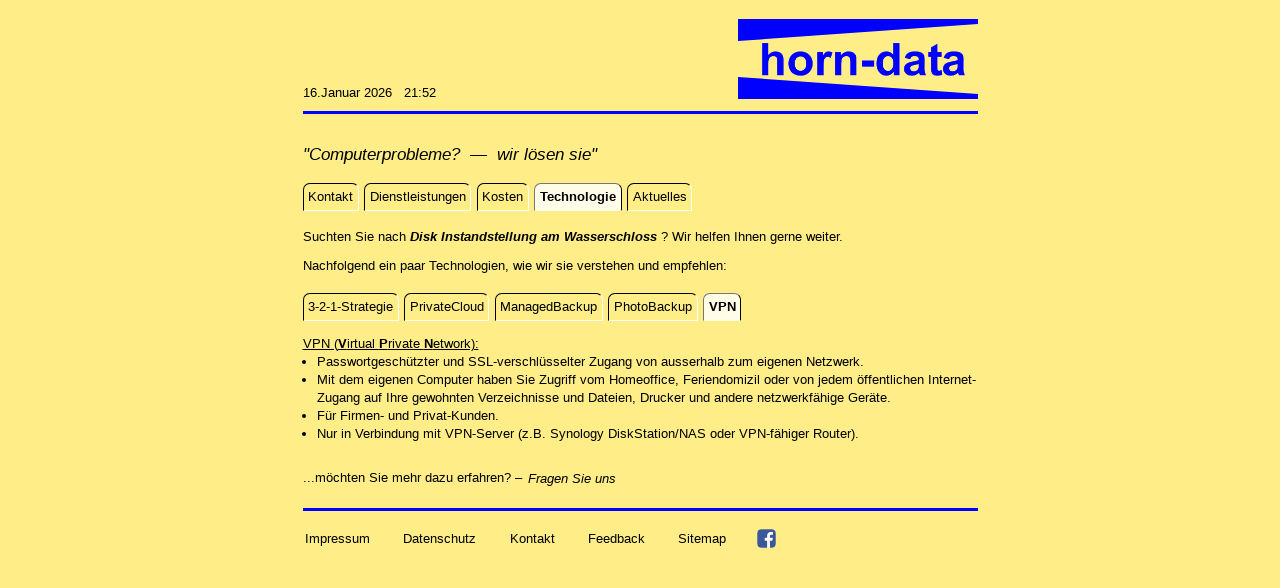

--- FILE ---
content_type: text/html; charset=UTF-8
request_url: https://support.horn-data.ch/t2p/Disk/Instandstellung/Wasserschloss/
body_size: 53381
content:
<!DOCTYPE html PUBLIC "-//W3C//DTD XHTML 1.0 Transitional//EN"
    "http://www.w3.org/TR/xhtml1/DTD/xhtml1-transitional.dtd">
<html xmlns="http://www.w3.org/1999/xhtml" xml:lang="de-CH" lang="de-CH">
  <head>
                    <meta http-equiv="Content-Type" content="text/html; charset=utf-8" /><title>Disk Instandstellung auch am Wasserschloss &nbsp;&#x7c;&nbsp; horn-data &nbsp; Computer-Support</title><link rel="canonical" href="https://support.horn-data.ch/t2p/Disk/Instandstellung/" /><link rel="SHORTCUT ICON" href="" /><link href="../../../../css/structureN03.css" rel="stylesheet" type="text/css" /><meta name="description" content="individuelle Diskinstandstellung f&uuml;r alle F&auml;lle am Wasserschloss" /><meta name="keywords" content="Computer Support Disk Instandstellung Wasserschloss" /><meta name="author" content="horn-data" /><meta name="date" content="2026-01-16T21:52:31+01:00" /><meta name="copyright" content="horn-data" /><meta name="publisher" content="horn-data" /><meta name="revisit-after" content="3 days" /><meta name="robots" content="index,follow" /><meta name="page-type" content="Backup-Instandstellung, Webcam-Instandstellung, Outlook-Instandstellung, Network-Instandstellung, Linux-Instandstellung, Apple-Instandstellung, IT-Instandstellung, Mac-Instandstellung, Windows-7-Instandstellung, Webseite-Instandstellung" /><meta name="page-topic" content="Diskvirus, Disk retten, Disk-Einstellungen, Diskverschl&uuml;sselung, Diskexpertise, Disk-Hilfe, Diskkonfiguration, Disk-Instandstellung, Disk installieren lassen, Disk-Sicherheit" /><meta http-equiv="expires" content="10" /><meta http-equiv="X-UA-Compatible" content="IE=EmulateIE9" /><meta name="viewport" content="width=device-width" /><meta http-equiv="pragma" content="no-cache" /><meta http-equiv="cache-control" content="no-cache" />    <!-- Global site tag (gtag.js) - Google Analytics -->
    <script type="text/javascript" src="https://www.googletagmanager.com/gtag/js?id=G-52G3K17WBC" ></script>
    <script type="text/javascript">
      window.dataLayer = window.dataLayer || [];
      function gtag(){dataLayer.push(arguments);}
      gtag('js', new Date());
    
      gtag('config', 'G-52G3K17WBC');
    </script>
  </head>
<body style="--hintergrund-farbe:#FFee88; --hintergrund-rgb:255,238,136;"><table style="--border_width:0px; --window_width:675px;"><tr><td class="datum" ><a onclick="" class="x-small">&nbsp; </a><a class="textOhover x-small">152<br/></a><a>16.Januar 2026 &nbsp; 21:52</a></td><td align="right" class="logo" ><div style="--z-index:0;" class="logo_okeil"></div><div style="--z-index:1;" class="logo_ukeil"></div><div style="--z-index:2;" class="logo_text" ><img src="../../../../img/horn-data_idee76_doppelt_text.png" title="Individuelle Beratung und Unterst&uuml;tzung bei 
Computer-Problemen, bei der Organisation 
der Datenablage, Datensicherung und Datenrettung. 
Installation und Konfiguration von Anwender-
Software, Ger&auml;ten, Treibern und Betriebssystem, 
Netzwerk-Installationen, Beratung bei Neuanschaf-
fungen sowie Verkauf von Hardware und Software. 
F&uuml;r Private und Firmen, 
direkt vor Ort oder mit Fernwartungstool.

Erreichbarkeit: &nbsp;24h/7Tg &nbsp;&mdash;&nbsp; +41 56 288 00 86 
Antwortzeiten: &nbsp;Mo-Fr 10:00-19:30 / Sa -16:30" alt="horn-data" /></div></td></tr><tr><td colspan="2"><hr /></td></tr> <tr><td colspan="2"><form class="inline" action="/" enctype="multipart/form-data" method="post"><input type="hidden" name="mjump" value="VPN" /> <div class="outterTabs tabsWrapper5" style="--text_anim:%;--time_anim:s;--text_anim_bd:%;--time_anim_bd:s;"><table class="fullwidth"><tr><td class="zitat"><a><i>"Computerprobleme? &nbsp;&mdash;&nbsp; wir l&ouml;sen sie"</i></a></td></tr></table><input onchange='this.form.submit();' type="radio"  id="CmdTab01" name="CmdTabs0" /> <label class="m_label" for="CmdTab01"><span style="--text_anim:0%;--time_anim:0s;--text_anim_bd:0%;--time_anim_bd:0s;">Kontakt</span></label><input onchange='this.form.submit();' type="radio"  id="CmdTab02" name="CmdTabs0" /> <label class="m_label" for="CmdTab02"><span style="--text_anim:0%;--time_anim:0s;--text_anim_bd:0%;--time_anim_bd:0s;">Dienstleistungen</span></label><input onchange='this.form.submit();' type="radio"  id="CmdTab03" name="CmdTabs0" /> <label class="m_label" for="CmdTab03"><span style="--text_anim:0%;--time_anim:0s;--text_anim_bd:0%;--time_anim_bd:0s;">Kosten</span></label><input onchange='this.form.submit();' type="radio" checked="checked" id="CmdTab04" name="CmdTabs0" /> <label class="m_label" for="CmdTab04"><span style="--text_anim:0%;--time_anim:0s;--text_anim_bd:0%;--time_anim_bd:0s;">Technologie</span></label><input onchange='this.form.submit();' type="radio"  id="CmdTab05" name="CmdTabs0" /> <label class="m_label" for="CmdTab05"><span style="--text_anim:0%;--time_anim:0s;--text_anim_bd:0%;--time_anim_bd:0s;">Aktuelles</span></label><div class="tabContent innerTabs tabsWrapper5" style="--text_anim:0%;--time_anim:0s;--text_anim_bd:0%;--time_anim_bd:0s;"><h1 class="webOpti"><a href="https://support.horn-data.ch/m/Kontakt/">Kontakt</a></h1><table class="fullwidth"><tr><td class="suchen"><a>Suchten Sie nach <b><i>Disk Instandstellung am Wasserschloss</i></b> ? Wir helfen Ihnen gerne weiter</a><a class="webOpti"> mit <b><i>"Disk Instandstellung am Wasserschloss"</i></b></a><a>.</a></td></tr></table><input onchange='this.form.submit();' type="radio"  id="CmdTab11" name="CmdTabs1" /> <label class="m_label" for="CmdTab11"><span style="--text_anim:0%;--time_anim:0s;--text_anim_bd:0%;--time_anim_bd:0s;">Webanfrage</span></label><input onchange='this.form.submit();' type="radio" checked="checked" id="CmdTab12" name="CmdTabs1" /> <label class="m_label" for="CmdTab12"><span style="--text_anim:0%;--time_anim:0s;--text_anim_bd:0%;--time_anim_bd:0s;">Standort</span></label><input onchange='this.form.submit();' type="radio"  id="CmdTab13" name="CmdTabs1" /> <label class="m_label" for="CmdTab13"><span style="--text_anim:0%;--time_anim:0s;--text_anim_bd:0%;--time_anim_bd:0s;">&uuml;ber uns</span></label><input onchange='this.form.submit();' type="hidden"  id="CmdTab14" name="CmdTabs1" /> <label class="m_label" for="CmdTab14"><span style="--text_anim:0%;--time_anim:0s;--text_anim_bd:0%;--time_anim_bd:0s;">Datenschutz</span></label><input onchange='this.form.submit();' type="radio"  id="CmdTab15" name="CmdTabs1" /> <label class="m_label" for="CmdTab15"><span style="--text_anim:0%;--time_anim:0s;--text_anim_bd:0%;--time_anim_bd:0s;">Fernwartung</span></label><div class="tabContent"></div><div class="tabContent"><h2 class="webOpti"><a href="https://support.horn-data.ch/m/Standort/">Standort</a></h2><table class="fullwidth mcont"><tr><td colspan="2" class="textwrap"><img src="../../../../img/24-7.gif" alt="24_7" height="125px" border="0px" style="float:right;margin:-20px 100px 10px 0px;" /><a>Sie erreichen uns per &nbsp;</a><a href="tel:0562880086" title="Festnetz mit Anrufbeantworter" style="text-decoration:none;color:black;"><b>Telefon</b></a><a>, </a><a href="https://wa.me/41782218286" target="WhatsApp" style="text-decoration:none;"><b>WhatsApp</b></a><a>, <b>eMail&nbsp;</b> oder durch eine&nbsp; <b>Support-Anfrage&nbsp;</b> </a><a class="nowrap nohyphens">auf unserer </a><a>Homepage w&auml;hrend&nbsp; </a><a class="nowrap nohyphens"><b>24h&nbsp;</b> an &#x200a;<b>7&nbsp;Tagen&nbsp;</b></a><a> der Woche...<br/><br/>...und wir antworten&nbsp; <b>Mo-Fr&nbsp;10:00-19:30</b> / <b>Sa&nbsp;10:00-16:30</b><br/><br/>Bringen Sie Ihre Computer-Sorgen lieber direkt bei uns vorbei, so sind wir Ih&zwj;nen um eine vorg&auml;ngige Terminvereinbarung dankbar.<br/></a></td></tr><tr><td class="webOpti"><a>Erreichbarkeit 24h/7Tg 7Tg/24h 24/7 7/24 24-7 7-24 365 365Tg samstags Samstag ge&ouml;ffnet</a></td></tr><tr><td><a>&nbsp;</a></td></tr><tr><td><table class="pList nowrap"><tr><td colspan="2"><a><b style="color:blue;">horn-data</b></a></td></tr><tr><td colspan="2"><a>R&uuml;telistrasse 6</a></td></tr><tr><td><a>5417&nbsp;</a></td><td><a>Untersiggenthal</a></td></tr><tr><td colspan="2"><a>&nbsp;</a></td></tr><tr><td><a title="Festnetz mit Anrufbeantworter" style="font-size: 1.5em;">&#x260F;</a></td><td><a href="tel:0562880086" title="Festnetz mit Anrufbeantworter" style="text-decoration:none;color:black;"> <b>+41 56 288 00 86</b></a></td></tr><tr><td><a title="WhatsApp" style="font-size: 1.5em;">&#x200A;<img src="../../../../img/WhatsApp032.ico" alt="WhatsApp" height="20" /></a></td><td><a href="https://wa.me/41782218286" target="WhatsApp" style="itext-decoration:none;"><b><i>WhatsApp-Chat</i></b></a></td></tr><tr><td><a title="Onlinebuchung">&#x1F5D3;</a></td><td><a href="https://support.horn-data.ch/?Terminbuchung" style="itext-decoration:none;"><b><i>Onlinebuchung</i></b></a></td></tr><tr><td><a title="eMail">&#x2709;</a></td><td><a> </a><a title="eMail">support</a><a class="webOpti">&#46;standort</a><a title="eMail">&#64;</a><a title="eMail">horn-data</a><a>&#46;</a><a>ch</a></td></tr><tr><td colspan="2"><a>&nbsp;</a></td></tr><tr><td><a>UID:&nbsp;</a></td><td><a>CHE-369.776.572</a></td></tr><tr><td colspan="2"><a>&nbsp;</a></td></tr></table><a href="https://wa.me/41782218286" target="WhatsApp"><img src="../../../../img/WhatsApp032.ico" alt="WhatsApp" class="beitr_left" title="WhatsApp" style="height:2em;border-width:0px;float:right;margin:-9.2em 2.5em 0em 0em;"/></a></td><td align="right"><div><iframe src="https://www.google.com/maps/embed?pb=!1m18!1m12!1m3!1d86254.60361401644!2d8.264464999999992!3d47.500503!2m3!1f0!2f0!3f0!3m2!1i1024!2i768!4f13.1!3m3!1m2!1s0x0%3A0x3da90916125346dd!2shorn-data+Computer-Support!5e0!3m2!1sde!2sus!4v1533303775997" width="250" height="150" frameborder="1" style="border:1"></iframe></div><small><a href="https://maps.google.com/maps?ll=47.500503,8.264465&amp;z=12&amp;t=m&amp;hl=de&amp;gl=US&amp;mapclient=embed&amp;cid=4443092497779082973" style="text-align:left" target="_blank">gr&ouml;ssere Kartenansicht</a></small></td></tr></table></div><div class="tabContent"></div><div class="tabContent"></div><div class="tabContent"></div></div><div class="tabContent innerTabs tabsWrapper5" style="--text_anim:0%;--time_anim:0s;--text_anim_bd:0%;--time_anim_bd:0s;"><h1 class="webOpti"><a href="https://support.horn-data.ch/m/Dienstleistungen/">Dienstleistungen</a></h1><table class="fullwidth"><tr><td class="suchen"><a>Suchten Sie nach <b><i>Disk Instandstellung am Wasserschloss</i></b> ? Wir helfen Ihnen gerne weiter</a><a class="webOpti"> mit <b><i>"Disk Instandstellung am Wasserschloss"</i></b></a><a>.</a></td></tr></table><table class="fullwidth mmid"><tr><td><a>Individuelle Beratung und Unterst&uuml;tzung bei Computer-Problemen f&uuml;r Privat-Personen und Kleinbetriebe. Wir kommen bei Ihnen vorbei oder verbinden uns per Fernwartungs-Tool zu Ihrem Computer&nbsp; &mdash; &nbsp;oder Sie bringen Ihre Computer-Sorgen nach Vereinbarung direkt bei uns vorbei.</a></td></tr></table><input onchange='this.form.submit();' type="radio"  id="CmdTab21" name="CmdTabs2" /> <label class="m_label" for="CmdTab21"><span style="--text_anim:0%;--time_anim:0s;--text_anim_bd:0%;--time_anim_bd:0s;">Datenrettung</span></label><input onchange='this.form.submit();' type="radio"  id="CmdTab22" name="CmdTabs2" /> <label class="m_label" for="CmdTab22"><span style="--text_anim:0%;--time_anim:0s;--text_anim_bd:0%;--time_anim_bd:0s;">NAS-Server</span></label><input onchange='this.form.submit();' type="radio"  id="CmdTab23" name="CmdTabs2" /> <label class="m_label" for="CmdTab23"><span style="--text_anim:0%;--time_anim:0s;--text_anim_bd:0%;--time_anim_bd:0s;">WLAN</span></label><input onchange='this.form.submit();' type="radio" checked="checked" id="CmdTab24" name="CmdTabs2" /> <label class="m_label" for="CmdTab24"><span style="--text_anim:0%;--time_anim:0s;--text_anim_bd:0%;--time_anim_bd:0s;">Beratung</span></label><input onchange='this.form.submit();' type="radio"  id="CmdTab25" name="CmdTabs2" /> <label class="m_label" for="CmdTab25"><span style="--text_anim:0%;--time_anim:0s;--text_anim_bd:0%;--time_anim_bd:0s;">Installation / Konfiguration</span></label><div class="tabContent"></div><div class="tabContent"></div><div class="tabContent"></div><div class="tabContent"><h2 class="webOpti"><a href="https://support.horn-data.ch/m/Beratung/">Beratung</a></h2><table class="fullwidth mcont"><tr><td class="textwrap"><ul><li>Beratung und Verkauf von Hardware und Software.</li><li>Beratung bei der Wahl des geeigneten Betriebssystems.</li><li>Beratung bei Provider-Wechsel f&uuml;r Telefon, VoIP, Internet und Fernsehen.</li><li>Beratung und vorbeugende Schulung zu Cyber-Risiken.</li><li>Schulungen und Instruktionen nach Ihren Bed&uuml;rfnissen.<br />(alle Marken&nbsp; Computer, Tablet und Smartphone)</li></ul></td></tr></table></div><div class="tabContent"></div><table class="fullwidth mpost"><tr><td><form action="/t2p/Disk/Instandstellung/Wasserschloss/index.php" enctype="multipart/form-data" method="post"><input type="hidden" name="mjump" value="Webanfrage" /><input type="submit" id="NaviTab22" class="hidden" /><a>...vermissen Sie etwas? &nbsp; </a><label for="NaviTab22" class="NaviTab"><i>Fragen Sie uns :)</i></label></form></td></tr></table></div><div class="tabContent innerTabs tabsWrapper5" style="--text_anim:0%;--time_anim:0s;--text_anim_bd:0%;--time_anim_bd:0s;"><h1 class="webOpti"><a href="https://support.horn-data.ch/m/Kosten/">Kosten</a></h1><table class="fullwidth"><tr><td class="suchen"><a>Suchten Sie nach <b><i>Disk Instandstellung am Wasserschloss</i></b> ? Wir helfen Ihnen gerne weiter</a><a class="webOpti"> mit <b><i>"Disk Instandstellung am Wasserschloss"</i></b></a><a>.</a></td></tr></table><table class="fullwidth textwrap mmid"><tr><td><a>Da die Anspr&uuml;che unserer Privat- und Firmen-Kunden unterschiedlich sind, unterscheiden sich auch die Dienstleistungspreise je Kundensegment.</a></td></tr></table><input onchange='this.form.submit();' type="radio" checked="checked" id="CmdTab31" name="CmdTabs3" /> <label class="m_label" for="CmdTab31"><span style="--text_anim:0%;--time_anim:0s;--text_anim_bd:0%;--time_anim_bd:0s;">Firmen-Kunden</span></label><input onchange='this.form.submit();' type="radio"  id="CmdTab32" name="CmdTabs3" /> <label class="m_label" for="CmdTab32"><span style="--text_anim:0%;--time_anim:0s;--text_anim_bd:0%;--time_anim_bd:0s;">Privat-Kunden</span></label><input onchange='this.form.submit();' type="radio"  id="CmdTab33" name="CmdTabs3" /> <label class="m_label" for="CmdTab33"><span style="--text_anim:0%;--time_anim:0s;--text_anim_bd:0%;--time_anim_bd:0s;">Speicherplatz</span></label><input onchange='this.form.submit();' type="radio"  id="CmdTab34" name="CmdTabs3" /> <label class="m_label" for="CmdTab34"><span style="--text_anim:0%;--time_anim:0s;--text_anim_bd:0%;--time_anim_bd:0s;">Rabatte</span></label><input onchange='this.form.submit();' type="hidden"  id="CmdTab35" name="CmdTabs3" /> <label class="m_label" for="CmdTab35"><span style="--text_anim:0%;--time_anim:0s;--text_anim_bd:0%;--time_anim_bd:0s;"></span></label><div class="tabContent"><h2 class="webOpti"><a href="https://support.horn-data.ch/m/Firmen-Kunden/">Firmen-Kunden</a></h2><table class="pList mcont"><tr><td class="pLtop" colspan="3"><ul><li><a>Computer-Support, Beratung, Projektierung</a></li></ul></td>           <td class="pLcur"><a>CHF</a></td><td class="pLamo"><a>156.-</a></td><td class="pLper"><a>/h<sup>1)</sup></a></td></tr><tr><td class="pLtop" colspan="3"><ul><li><a>An- und R&uuml;ckreise (ab&nbsp;Untersiggenthal)</a></li></ul></td>                               <td class="pLcur"><a>CHF</a></td><td class="pLamo"><a>156.-</a></td><td class="pLper"><a>/h</a></td></tr><tr><td><a>&nbsp;</a></td></tr><tr><td class="pLtop" colspan="3"><ul><li><a>Support-Rahmen (zugesicherte Anzahl Stunden)</a></li></ul></td>                                             <td class="pLamo" colspan="2"><a>auf Anfrage</a></td><td class="pLper"><a>   </a></td></tr><tr><td class="pLtop" colspan="3"><ul><li><a>Express- / Nacht- / Sonntags-Zuschlag</a></li></ul></td>                                                    <td class="pLamo" colspan="2"><a>auf Anfrage</a></td><td class="pLper"><a>   </a></td></tr><tr><td><a>&nbsp;</a></td></tr><tr><td class="pLtop" colspan="3"><ul><li><a>Einrichtungspauschale <i>Fernwartung</i></a></li></ul></td>                                                 <td class="pLamo" colspan="2"><a>auf Anfrage</a></td><td class="pLper"><a>   </a></td></tr><tr><td class="pLtop" colspan="3"><ul><li><a>Einrichtungspauschale <i>NAS-Server als Dienstleistung</i></a></li></ul></td>                               <td class="pLamo" colspan="2"><a>auf Anfrage</a></td><td class="pLper"><a>   </a></td></tr><tr><td class="pLtop" colspan="3"><a>&nbsp;</a></td></tr><tr><td class="pLtop" colspan="6"><a>&thinsp;<sup>1)</sup> min.Verrechnung &frac14; h, danach je 5 Min.</a></td></tr><tr><td class="pLcur" colspan="6"><a>&thinsp;Preise inkl. MwSt.&nbsp;</a></td></tr><tr><td class="pLtop" colspan="3"><a>&nbsp;</a></td></tr></table></div><div class="tabContent"></div><div class="tabContent"></div><div class="tabContent"></div><div class="tabContent"></div><table class="fullwidth mpost"><tr><td><form action="/t2p/Disk/Instandstellung/Wasserschloss/index.php" enctype="multipart/form-data" method="post"><input type="hidden" name="mjump" value="Webanfrage" /><input type="submit" id="NaviTab33" class="hidden" /><label for="NaviTab33" class="NaviTab"><i>...weitere Angebote auf Anfrage</i></label></form></td></tr></table></div><div class="tabContent innerTabs tabsWrapper5" style="--text_anim:0%;--time_anim:0s;--text_anim_bd:0%;--time_anim_bd:0s;"><h1 class="webOpti"><a href="https://support.horn-data.ch/m/Technologie/">Technologie</a></h1><table class="fullwidth"><tr><td class="suchen"><a>Suchten Sie nach <b><i>Disk Instandstellung am Wasserschloss</i></b> ? Wir helfen Ihnen gerne weiter</a><a class="webOpti"> mit <b><i>"Disk Instandstellung am Wasserschloss"</i></b></a><a>.</a></td></tr></table><table class="fullwidth textwrap mmid"><tr><td><a>Nachfolgend ein paar Technologien, wie wir sie verstehen und empfehlen:</a></td></tr></table><input onchange='this.form.submit();' type="radio"  id="CmdTab41" name="CmdTabs4" /> <label class="m_label" for="CmdTab41"><span style="--text_anim:0%;--time_anim:0s;--text_anim_bd:0%;--time_anim_bd:0s;">3-2-1-Strategie</span></label><input onchange='this.form.submit();' type="radio"  id="CmdTab42" name="CmdTabs4" /> <label class="m_label" for="CmdTab42"><span style="--text_anim:0%;--time_anim:0s;--text_anim_bd:0%;--time_anim_bd:0s;">PrivateCloud</span></label><input onchange='this.form.submit();' type="radio"  id="CmdTab43" name="CmdTabs4" /> <label class="m_label" for="CmdTab43"><span style="--text_anim:0%;--time_anim:0s;--text_anim_bd:0%;--time_anim_bd:0s;">ManagedBackup</span></label><input onchange='this.form.submit();' type="radio"  id="CmdTab44" name="CmdTabs4" /> <label class="m_label" for="CmdTab44"><span style="--text_anim:0%;--time_anim:0s;--text_anim_bd:0%;--time_anim_bd:0s;">PhotoBackup</span></label><input onchange='this.form.submit();' type="radio" checked="checked" id="CmdTab45" name="CmdTabs4" /> <label class="m_label" for="CmdTab45"><span style="--text_anim:0%;--time_anim:0s;--text_anim_bd:0%;--time_anim_bd:0s;">VPN</span></label><div class="tabContent"></div><div class="tabContent"></div><div class="tabContent"></div><div class="tabContent"></div><div class="tabContent"><h2 class="webOpti"><a href="https://support.horn-data.ch/m/VPN/">VPN</a></h2><table class="fullwidth textwrap mcont"><tr><td><a><u>VPN (<b>V</b>irtual <b>P</b>rivate <b>N</b>etwork):</u></a><ul><li>Passwortgesch&uuml;tzter und SSL-verschl&uuml;sselter Zugang von ausserhalb zum eigenen Netzwerk.</li><li>Mit dem eigenen Computer haben Sie Zugriff vom Homeoffice<a class="webOpti"> ( Home-Office )</a>, Feriendomizil oder von jedem &ouml;ffentlichen Inter&zwj;net-Zugang auf Ihre gewohnten Verzeichnisse und Dateien, Drucker und andere netzwerkf&auml;hige Ger&auml;te.</li><li>F&uuml;r Firmen- und Privat-Kunden.</li><li>Nur in Verbindung mit VPN-Server (z.B. Synology DiskStation/NAS oder VPN-f&auml;higer Router).</li></ul></td></tr></table></div><table class="fullwidth mpost"><tr><td><form action="/t2p/Disk/Instandstellung/Wasserschloss/index.php" enctype="multipart/form-data" method="post"><input type="hidden" name="mjump" value="Webanfrage" /><input type="submit" id="NaviTab44" class="hidden" /><a>...m&ouml;chten Sie mehr dazu erfahren? &ndash;</a><label for="NaviTab44" class="NaviTab"><i> Fragen Sie uns</i></label></form></td></tr></table></div><div class="tabContent innerTabs tabsWrapper5" style="--text_anim:0%;--time_anim:0s;--text_anim_bd:0%;--time_anim_bd:0s;"><h1 class="webOpti"><a href="https://support.horn-data.ch/m/Aktuelles/">Aktuelles</a></h1><table class="fullwidth"><tr><td class="suchen"><a>Suchten Sie nach <b><i>Disk Instandstellung am Wasserschloss</i></b> ? Wir helfen Ihnen gerne weiter</a><a class="webOpti"> mit <b><i>"Disk Instandstellung am Wasserschloss"</i></b></a><a>.</a></td></tr></table><table class="fullwidth textwrap mmid"><tr><td><form action="/t2p/Disk/Instandstellung/Wasserschloss/index.php" enctype="multipart/form-data" method="post"><input type="hidden" name="mjump" value="Feedback" /><input type="submit" id="NaviTab55" class="hidden" /><a>Hier k&ouml;nnte auch Ihr Kommentar stehen &nbsp;&ndash;&nbsp; </a><label for="NaviTab55" class="NaviTab"><i>schreiben Sie uns Ihr Feedback...</i></label></form></td></tr></table><input onchange='this.form.submit();' type="radio"  id="CmdTab51" name="CmdTabs5" /> <label class="m_label" for="CmdTab51"><span style="--text_anim:0%;--time_anim:0s;--text_anim_bd:0%;--time_anim_bd:0s;">Flyer</span></label><input onchange='this.form.submit();' type="radio" checked="checked" id="CmdTab52" name="CmdTabs5" /> <label class="m_label" for="CmdTab52"><span style="--text_anim:0%;--time_anim:0s;--text_anim_bd:0%;--time_anim_bd:0s;">Beitr&auml;ge</span></label><input onchange='this.form.submit();' type="radio"  id="CmdTab53" name="CmdTabs5" /> <label class="m_label" for="CmdTab53"><span style="--text_anim:0%;--time_anim:0s;--text_anim_bd:0%;--time_anim_bd:0s;">Kundenstimmen</span></label><input onchange='this.form.submit();' type="radio"  id="CmdTab54" name="CmdTabs5" /> <label class="m_label" for="CmdTab54"><span style="--text_anim:0%;--time_anim:0s;--text_anim_bd:0%;--time_anim_bd:0s;">Referenzen</span></label><input onchange='this.form.submit();' type="radio"  id="CmdTab55" name="CmdTabs5" /> <label class="m_label" for="CmdTab55"><span style="--text_anim:0%;--time_anim:0s;--text_anim_bd:0%;--time_anim_bd:0s;">Feedback</span></label><div class="tabContent"></div><div class="tabContent"><h2 class="webOpti"><a href="https://support.horn-data.ch/m/Beitraege/">Beitr&auml;ge</a></h2><table class="fullwidth mcont"><tr><td class="nohyphens"><br /><a href="https://support.horn-data.ch/?Terminbuchung"><img src="../../../../img/OnlineTerminbuchung.webp" alt="OnlineTerminbuchung" class="beitr_left" style="height:110px;border-width:1px;border-color:#FFee88;"/></a><form action="/t2p/Disk/Instandstellung/Wasserschloss/index.php" enctype="multipart/form-data" method="post"><a><br /><br />Neu sind Termine auch <input type="hidden" name="mjump" value="Terminbuchung" /><input type="submit" id="Beitrag30" class="hidden" /><label for="Beitrag30" class="NaviText"><b><i>online buchbar</i></b></label></a><a class="webOpti"> ( Online Termin / Online Reservation / Online Buchung / Termin Buchung / MyCockpit localsearch )</a></form></td></tr><tr><td><a>&nbsp;</a></td></tr><tr><td><img src="../../../../img/KB5034441.webp" alt="KB5034441" class="beitr_right" style="height:85px;border-width:10px;margin-left:0.5em;"/><form action="/t2p/Disk/Instandstellung/Wasserschloss/index.php" enctype="multipart/form-data" method="post"><a><br /><br />Windows Sicherheitsupdate KB5034441 bricht ab mit Fehler 0x80070643 ......wir <input type="hidden" name="mjump" value="Installation / Konfiguration" /><input type="submit" id="Beitrag29" class="hidden" /><label for="Beitrag29" class="NaviText"><b><i>l&ouml;sen das gerne</i></b></label> f&uuml;r Sie.</a></form></td></tr><tr><td><a>&nbsp;</a></td></tr><tr><td class="textwrap"><a href="https://wa.me/41782218286" target="WhatsApp"><img src="../../../../img/WhatsApp.webp" alt="WhatsApp" class="beitr_left" style="height:55px;border-width:0px;"/></a><form action="/t2p/Disk/Instandstellung/Wasserschloss/index.php" enctype="multipart/form-data" method="post"><a><br />Neu erreichen Sie uns auch via <input type="hidden" name="mjump" value="Standort" /><input type="submit" id="Beitrag28" class="hidden" /><label for="Beitrag28" class="NaviText"><b><i>WhatsApp</i></b></label>,<br/>mit dem Smartphone, Tablet oder dem Computer...<br/></a></form></td></tr><tr><td><a>&nbsp;</a></td></tr><tr><td><img src="../../../../img/Win11.webp" alt="Win11" class="beitr_right" style="height:125px;border-width:10px;margin-left:0.5em;"/><form action="/t2p/Disk/Instandstellung/Wasserschloss/index.php" enctype="multipart/form-data" method="post"><a><br /><br />Windows 11 </a><a class="webOpti">( Windows-11, Win11 ) </a><a>ist leider nur f&uuml;r ausgew&auml;hlte Prozessoren verf&uuml;gbar...<br /><br />Wir <input type="hidden" name="mjump" value="Beratung" /><input type="submit" id="Beitrag27" class="hidden" /><label for="Beitrag27" class="NaviText"><b><i>beraten Sie gerne</i></b></label>, welche M&ouml;glichkeiten f&uuml;r ein Upgrade bestehen.</a></form></td></tr><tr><td><a>&nbsp;</a></td></tr><tr><td class="textwrap"><img src="../../../../img/Herausforderung.webp" alt="Herausforderung" class="beitr_left" style="height:225px;border-width:0px;"/><form action="/t2p/Disk/Instandstellung/Wasserschloss/index.php" enctype="multipart/form-data" method="post"><a><br/>Neue <input type="hidden" name="mjump" value="Datenrettung" /><input type="submit" id="Beitrag26" class="hidden" /><label for="Beitrag26" class="NaviText"><b><i>Herausforderungen</i></b></label> lassen uns immer wieder &uuml;ber uns hinauswachsen...<br /></a></form><form action="/t2p/Disk/Instandstellung/Wasserschloss/index.php" enctype="multipart/form-data" method="post"><a><br/>...fragen Sie noch heute nach unserer L&ouml;sung f&uuml;r Ihr Computer-Problem &nbsp;&mdash;&nbsp; oder informieren Sie sich &uuml;ber unsere Arbeitsweise bei den <input type="hidden" name="mjump" value="Kundenstimmen" /><input type="submit" id="Beitrag25" class="hidden" /><label for="Beitrag25" class="NaviText"><b>Kundenstimmen</b></label>.</a></form></td></tr><tr><td><a>&nbsp;</a></td></tr><tr><td><form action="/t2p/Disk/Instandstellung/Wasserschloss/index.php" enctype="multipart/form-data" method="post"><a><br /><i><input type="hidden" name="mjump" value="Installation / Konfiguration" /><input type="submit" id="Beitrag24" class="hidden" /><label for="Beitrag24" class="NaviText"><b>USB-Buchse defekt?</b></label><a class="webOpti"> ( USB-Anschluss )</a></i> &nbsp;&mdash;&nbsp; jetzt in unserer Werkstatt <input type="submit" id="Beitrag23" class="hidden" /><label for="Beitrag23" class="NaviText"><b>reparieren lassen</b></label>...<br /><br /></a></form></td></tr><tr><td><a>&nbsp;</a></td></tr><tr><td class="textwrap"><img src="../../../../img/Server.webp" alt="Server" class="beitr_left" style="height:140px;"/><form action="/t2p/Disk/Instandstellung/Wasserschloss/index.php" enctype="multipart/form-data" method="post"><a><br /><input type="hidden" name="mjump" value="NAS-Server" /><input type="submit" id="Beitrag22" class="hidden" /><label for="Beitrag22" class="NaviText"><b><i>FileMaker-Server / SQL-Server / Windows-Server &nbsp;-&nbsp; NEU auch auf Synology-NAS</i></b></label></a><a class="webOpti"> ( Synology FileMaker-Server / Synology SQL-Server / Synology Windows-Server )</a><a><br /><br />Endlich ist kein zus&auml;tzlicher Cloud-Server mehr notwendig. <input type="submit" id="Beitrag21" class="hidden" /><label for="Beitrag21" class="NaviText">Cloud-Ser&zwj;ver-Anwendungen</label> wie <input type="submit" id="Beitrag20" class="hidden" /><label for="Beitrag20" class="NaviText">FileMaker-Server</label> oder <input type="submit" id="Beitrag19" class="hidden" /><label for="Beitrag19" class="NaviText">SQL-Server</label> k&ouml;nnen nun auch direkt auf dem eigenen Synology-NAS laufen. Mit zuverl&auml;ssiger Da&zwj;tensicherung und Sofort-Wiederherstellung.</a></form></td></tr><tr><td><a>&nbsp;</a></td></tr><tr><td><iframe src="https://www.facebook.com/plugins/video.php?href=https%3A%2F%2Fwww.facebook.com%2Fhorn.data.ch%2Fvideos%2F229571401015591%2F&amp;width=240&amp;show_text=true&amp;appId" class="fb_video" scrolling="no" frameborder="0" ></iframe><form action="/t2p/Disk/Instandstellung/Wasserschloss/index.php" target="_blank" enctype="multipart/form-data" method="post"><a><br /><i><input type="submit" id="Beitrag18" class="hidden" /><label for="Beitrag18" class="NaviText"><b>Tastatur reinigen</b></label><b> &nbsp;&mdash;&nbsp; aber bitte richtig...</b></i><br /><br /></a></form></td></tr><tr><td class="textwrap"><a>... und mit </a><a href="https://www.facebook.com/horn.data.ch/videos/305391396861061/" target="_blank">dieser anderen Methode</a><a> gibt's m&ouml;glicherweise eine neue Tastatur oder gar einen neuen Computer.</a></td></tr><tr><td><a>&nbsp;</a></td></tr><tr><td class="textwrap"><img src="../../../../img/IMG_1761.webp" alt="Photo" class="beitr_left" style="height:120px;" /><form action="/t2p/Disk/Instandstellung/Wasserschloss/index.php" enctype="multipart/form-data" method="post"><a><br /><input type="hidden" name="mjump" value="PhotoBackup" /><input type="submit" id="Beitrag17" class="hidden" /><label for="Beitrag17" class="NaviText"><b><i>Automatisches Backup Ihrer Smartphone-Fotos</i></b></label><br /><br />Keine zus&auml;tzliche Cloud mehr notwendig. <input type="submit" id="Beitrag16" class="hidden" /><label for="Beitrag16" class="NaviText">Alle Fotos von Smartphone und Tablet</label> automatisch gesichert. Ansprechende, funktionale und synchrone Darstellung auf Computer, Smartphone und Tablet.</a></form></td></tr><tr><td><a>&nbsp;</a></td></tr><tr><td class="textwrap"><img src="../../../../img/IMG_DX513.gif" alt="NAS" class="beitr_right" style="height:145px;border-width:0px;"/><form action="/t2p/Disk/Instandstellung/Wasserschloss/index.php" enctype="multipart/form-data" method="post"><a><br /><b><i>Speicherplatz war noch nie so g&uuml;nstig wie heute...</i></b><br /><br />Fragen Sie heute noch nach unserer <input type="hidden" name="mjump" value="Speicherplatz" /><input type="submit" id="Beitrag15" class="hidden" /><label for="Beitrag15" class="NaviText">PrivateCloud- und Mana&zwj;ged&shy;Backup-L&ouml;sung</label>, um Ihre wertvollen Daten sicher und g&uuml;nstig zu speichern.</a></form></td></tr><tr><td><a>&nbsp;</a></td></tr><tr><td class="textwrap"><img src="../../../../img/IMG_1372_iMieV.webp" alt="iMieV" class="beitr_left" style="height:190px;" /><a><br/>F&uuml;r unsere Kunden sind wir <br/><i>st&auml;ndig unter Strom</i><br/><br/>(unser Einsatzfahrzeug <br/>f&auml;hrt rein elektrisch)</a></td></tr><tr><td><a>&nbsp;</a></td></tr><tr><td class="textwrap"><img src="../../../../img/24-7.gif" alt="24_7" class="beitr_right" style="height:145px;border-width:0px;margin-top:-1em;"/><form action="/t2p/Disk/Instandstellung/Wasserschloss/index.php" enctype="multipart/form-data" method="post"><a><br/><input type="hidden" name="mjump" value="Webanfrage" /><input type="submit" id="Beitrag13" class="hidden" /><label for="Beitrag13" class="NaviText">Sie erreichen uns rund um die Uhr</label></a></form><table class="flatter nowrap"><tr><td><a>- &uuml;ber unsere&nbsp;</a></td><td><a>Website&nbsp; https://support.horn-data.ch</a></td></tr><tr><td><a>- per E-Mail</a></td><td><a>support</a><a class="webOpti">&#46;beitraege</a><a>&#64;</a><a>horn-data</a><a>&#46;</a><a>ch</a></td></tr><tr><td><a>- per WhatsApp &nbsp;</a></td><td><a href="https://wa.me/41782218286" target="WhatsApp" style="itext-decoration:none;">WhatsApp-Chat</a><a>&emsp;</a><a href="https://wa.me/41782218286" target="WhatsApp" style="itext-decoration:none;"><img src="../../../../img/WhatsApp032.ico" alt="WhatsApp" style="height:1.1em;" /></a></td></tr><tr><td><a>- per Telefon</a></td><td><a>+41 56 288 00 86</a></td></tr></table><form action="/t2p/Disk/Instandstellung/Wasserschloss/index.php" enctype="multipart/form-data" method="post"><a><br />und wir antworten innerhalb Tagesfrist w&auml;hrend unserer <input type="hidden" name="mjump" value="Standort" /><input type="submit" id="Beitrag12" class="hidden" /><label for="Beitrag12" class="NaviText">Gesch&auml;fts-&Ouml;ffnungszeiten</label></a></form></td></tr><tr><td><a>&nbsp;</a></td></tr><tr><td class="textwrap"><img src="../../../../img/IMG_1346_HDD.webp" alt="HDD" class="beitr_left" style="height:135px;" /><form action="/t2p/Disk/Instandstellung/Wasserschloss/index.php" enctype="multipart/form-data" method="post"><a><br />Sind Ihre Ferien-Fotos nur noch Daten-M&uuml;ll?...<br /><br />...wir geben unser Bestes zur Wiederherstellung Ihrer Daten&nbsp; &mdash;&nbsp; oder noch bes&zwj;ser: Fragen Sie uns nach der <input type="hidden" name="mjump" value="Speicherplatz" /><input type="submit" id="Beitrag11" class="hidden" /><label for="Beitrag11" class="NaviText">sorgenfreien Backup-L&ouml;sung (Datensicherung)</label> noch bevor der Schadenfall eintritt.</a></form></td></tr></table></div><div class="tabContent"></div><div class="tabContent"></div><div class="tabContent"></div></div></div></form> </td></tr><tr><td colspan="6"><hr style="height:3px;border:0;background-color:#0000FF;" /></td></tr><tr><td colspan="6"><div><table class="fullwidth"><tr><td class="footer"><form class="inline" action="/t2p/Disk/Instandstellung/Wasserschloss/index.php" enctype="multipart/form-data" method="post"><input type="hidden" name="mjump" value="Standort" /><input type="submit" id="NaviTab1" class="hidden" /><label for="NaviTab1" class="NaviTab">Impressum</label></form><a> </a><form class="inline" action="/t2p/Disk/Instandstellung/Wasserschloss/index.php" enctype="multipart/form-data" method="post"><input type="hidden" name="mjump" value="Standort" /><input type="submit" id="NaviTab2" class="hidden" /><label for="NaviTab2" class="NaviTab">Datenschutz</label></form><a> </a><form class="inline" action="/t2p/Disk/Instandstellung/Wasserschloss/index.php" enctype="multipart/form-data" method="post"><input type="hidden" name="mjump" value="Webanfrage" /><input type="submit" id="NaviTab3" class="hidden" /><label for="NaviTab3" class="NaviTab">Kontakt</label></form><a> </a><form class="inline" action="/t2p/Disk/Instandstellung/Wasserschloss/index.php" enctype="multipart/form-data" method="post"><input type="hidden" name="mjump" value="Feedback" /><input type="submit" id="NaviTab4" class="hidden" /><label for="NaviTab4" class="NaviTab">Feedback</label></form><a> </a><form class="inline" action="/t2p/Disk/Instandstellung/Wasserschloss/index.php" enctype="multipart/form-data" method="post"><input type="hidden" name="mjump" value="Sitemap" /><input type="submit" id="NaviTab5" class="hidden" /><label for="NaviTab5" class="NaviTab">Sitemap</label></form><a> </a><a href="https://www.facebook.com/horn.data.ch" target="_blank"><img src="../../../../img/F_icon_145px.png" alt="Facebook" class="facebook" /></a></td></tr></table></div></td></tr><tr class="webOpti"><td colspan="6"><hr /></td></tr><tr class="webOpti"><td colspan="2"><a href="https://support.horn-data.ch/t2o/Unifi/Servicestelle/Wasserschloss/">Unifi-Servicestelle Wasserschloss</a><a>, </a><a href="https://support.horn-data.ch/t2o/E-Mail/Error/Untersiggenthal/">E-Mail-Error Untersiggenthal</a><a>, </a><a href="https://support.horn-data.ch/t2o/Wireless/erweitern%20lassen/im%20Geschaeft/">Wireless erweitern lassen im Gesch&auml;ft</a><a>, </a><a href="https://support.horn-data.ch/t2o/Windows/Tip/in%20meiner%20Naehe/">Windows-Tip in meiner N&auml;he</a><a>, </a><a href="https://support.horn-data.ch/t2o/USB-Buchse/Panne/Untersiggenthal/">USB-Buchse-Panne Untersiggenthal</a><a>, </a><a href="https://support.horn-data.ch/t2o/Win8/sehr%20langsam/Schneisingen/">Win8 sehr langsam Schneisingen</a><a>, </a><a href="https://support.horn-data.ch/t2o/Acer/Notfalldienst/Turgi/">Acer-Notfalldienst Turgi</a><a>, </a><a href="https://support.horn-data.ch/t2o/Bluray/konfigurieren%20lassen/Ennetbaden/">Bluray konfigurieren lassen Ennetbaden</a><a>, </a><a href="https://support.horn-data.ch/t2o/Chnaetterli/Expertise/Kirchdorf%20bei%20Baden/">Chn&auml;tterli-Expertise Kirchdorf bei Baden</a><a>, </a><a href="https://support.horn-data.ch/t2o/USB-Anschluss/Expertise/unteres%20Limmattal/">USB-Anschluss-Expertise unteres Limmattal</a></td></tr><tr class="webOpti"><td colspan="2"><a href="https://support.horn-data.ch/t2p/Laptop/Doktor/5330%20Bad%20Zurzach/">Laptop-Doktor 5330 Bad Zurzach</a><a>, </a><a href="https://support.horn-data.ch/t2p/Smartphone/Unterstuetzung/5432%20Neuenhof/">Smartphoneunterst&uuml;tzung 5432 Neuenhof</a><a>, </a><a href="https://support.horn-data.ch/t2p/Windows-8/Rettung/in%20der%20Naehe/">Windows-8-Rettung in der N&auml;he</a><a>, </a><a href="https://support.horn-data.ch/t2p/Memory/Supporter/5415%20Rieden%20bei%20Baden/">Memorysupporter 5415 Rieden bei Baden</a><a>, </a><a href="https://support.horn-data.ch/t2p/Win10/Profi/Wasserschloss/">Win10-Profi Wasserschloss</a><a>, </a><a href="https://support.horn-data.ch/t2p/Drucker/Service/5430%20Wettingen/">Druckerservice 5430 Wettingen</a><a>, </a><a href="https://support.horn-data.ch/t2p/Word/Experte/Limmattal/">Word-Experte Limmattal</a><a>, </a><a href="https://support.horn-data.ch/t2p/Chnaetterli/Kundenservice/Aaretal/">Chn&auml;tterli-Kundenservice Aaretal</a><a>, </a><a href="https://support.horn-data.ch/t2p/Drucker/Verkauf/vor%20Ort/">Drucker-Verkauf vor Ort</a><a>, </a><a href="https://support.horn-data.ch/t2p/USB/Experte/Limmattal/">USB-Experte Limmattal</a></td></tr><tr class="webOpti"><td colspan="2"><a href="https://support.horn-data.ch/t2o/Microsoft/Info/privat/">Microsoftinfo privat</a><a>, </a><a href="https://support.horn-data.ch/t2o/VoIP/Problem%20loesen/Kirchdorf/">VoIP-Problem l&ouml;sen Kirchdorf</a><a>, </a><a href="https://support.horn-data.ch/t2o/WhatsApp/Fix/privat/">WhatsApp-Fix privat</a><a>, </a><a href="https://support.horn-data.ch/t2o/Word/Update/Untersiggenthal/">Word-Update Untersiggenthal</a><a>, </a><a href="https://support.horn-data.ch/t2o/Router/einrichten%20lassen/Baden%20(Schweiz)/">Router einrichten lassen Baden (Schweiz)</a><a>, </a><a href="https://support.horn-data.ch/t2o/HP/Problem/Kirchdorf/">HP-Problem Kirchdorf</a><a>, </a><a href="https://support.horn-data.ch/t2o/Benutzerprofil/Loesung/unteres%20Limmattal/">Benutzerprofil-L&ouml;sung unteres Limmattal</a><a>, </a><a href="https://support.horn-data.ch/t2o/Win8/Fernwartung/(at)Business/">Win8-Fernwartung &#64;Business</a><a>, </a><a href="https://support.horn-data.ch/t2o/Win8/Sicherheit/in%20meiner%20Naehe/">Win8-Sicherheit in meiner N&auml;he</a><a>, </a><a href="https://support.horn-data.ch/t2o/WiFi/Support/unteres%20Aaretal/">WiFi-Support unteres Aaretal</a></td></tr><tr class="webOpti"><td colspan="2"><a href="https://support.horn-data.ch/t2p/Backup/Unterstuetzung/vorort/">Backup-Unterst&uuml;tzung vorort</a><a>, </a><a href="https://support.horn-data.ch/t2p/Synology/Spezialist/daheim/">Synology-Spezialist daheim</a><a>, </a><a href="https://support.horn-data.ch/t2p/Batterie/Pannenhilfe/Limmattal/">Batterie-Pannenhilfe Region Limmattal</a><a>, </a><a href="https://support.horn-data.ch/t2p/Drucker/Doktor/5416%20Kirchdorf/">Druckerdoktor Region 5416 Kirchdorf</a><a>, </a><a href="https://support.horn-data.ch/t2p/Win7/Servicepunkt/5416%20Kirchdorf%20AG/">Win7-Servicepunkt Region 5416 Kirchdorf AG</a><a>, </a><a href="https://support.horn-data.ch/t2p/Acer/Notfalldienst/5400%20Baden/">Acer-Notfalldienst Region 5400 Baden</a><a>, </a><a href="https://support.horn-data.ch/t2p/HDD/Rettung/5243%20Muelligen/">HDD-Rettung Region 5243 M&uuml;lligen</a><a>, </a><a href="https://support.horn-data.ch/t2p/Remote/Checkpoint/Wasserschloss/">Remotecheckpoint Region Wasserschloss</a><a>, </a><a href="https://support.horn-data.ch/t2p/Excel/Hilfe/5301%20Station%20Siggenthal/">Excel-Hilfe Region 5301 Station Siggenthal</a><a>, </a><a href="https://support.horn-data.ch/t2p/CD/Beratung/5417%20Untersiggenthal/">CD-Beratung Region 5417 Untersiggenthal</a></td></tr><tr class="webOpti"><td colspan="2"><a href="https://support.horn-data.ch/t2p/Home-Office/Tip/5417%20Untersiggenthal/">pers&ouml;nlicher Home-Officetip 5417 Untersiggenthal</a><a>, </a><a href="https://support.horn-data.ch/t2p/eMail/Problem%20beheben/5417%20Untersiggenthal/">pers&ouml;nliches eMail-Problem beheben 5417 Untersiggenthal</a><a>, </a><a href="https://support.horn-data.ch/t2p/Powerpoint/einrichten%20lassen/5425%20Schneisingen/">individuelles Powerpoint einrichten lassen 5425 Schneisingen</a><a>, </a><a href="https://support.horn-data.ch/t2p/Fujitsu/Ersatz/5301%20Station%20Siggenthal/">professioneller Fujitsu-Ersatz 5301 Station Siggenthal</a><a>, </a><a href="https://support.horn-data.ch/t2p/Webseite/Serviceangebot/5426%20Lengnau/">professionelles Webseite-Serviceangebot 5426 Lengnau</a><a>, </a><a href="https://support.horn-data.ch/t2p/Homeoffice/Fernwartung/5408%20Ennetbaden/">pers&ouml;nliche Homeoffice-Fernwartung 5408 Ennetbaden</a><a>, </a><a href="https://support.horn-data.ch/t2p/Mac/Schulung/5405%20Daettwil/">individuelle Mac-Schulung 5405 D&auml;ttwil</a><a>, </a><a href="https://support.horn-data.ch/t2p/Netzwerk/Expertise/im%20Geschaeft/">professionelle Netzwerkexpertise im Gesch&auml;ft</a><a>, </a><a href="https://support.horn-data.ch/t2p/Gigaset/optimieren%20lassen/Limmattal/">pers&ouml;nliches Gigaset optimieren lassen Limmattal</a><a>, </a><a href="https://support.horn-data.ch/t2p/Bildschirm/Optimierung/5417%20Untersiggenthal/">pers&ouml;nliche Bildschirm-Optimierung 5417 Untersiggenthal</a></td></tr><tr class="webOpti"><td colspan="2"><a href="https://support.horn-data.ch/t2p/Laptop/Immunisierung/5243%20Muelligen/">individuelle Laptopimmunisierung f&uuml;r die Region 5243 M&uuml;lligen</a><a>, </a><a href="https://support.horn-data.ch/t2p/eMail/Security/5417%20Untersiggenthal/">pers&ouml;nliche eMail-Security f&uuml;r die Region 5417 Untersiggenthal</a><a>, </a><a href="https://support.horn-data.ch/t2p/Firmware/Upgrade/5417%20Untersiggenthal/">individuelles Firmware-Upgrade f&uuml;r die Region 5417 Untersiggenthal</a><a>, </a><a href="https://support.horn-data.ch/t2p/Laptop/Instandsetzung/5412%20Gebenstorf/">pers&ouml;nliche Laptop-Instandsetzung f&uuml;r die Region 5412 Gebenstorf</a><a>, </a><a href="https://support.horn-data.ch/t2p/Luefter/Instandsetzung/5301%20Station%20Siggenthal/">professionelle L&uuml;fter-Instandsetzung f&uuml;r die Region 5301 Station Siggenthal</a><a>, </a><a href="https://support.horn-data.ch/t2p/Windows-11/Migration/Bezirk%20Baden/">individuelle Windows-11-Migration f&uuml;r die Region Bezirk Baden</a><a>, </a><a href="https://support.horn-data.ch/t2p/Network/Update/(at)Home/">individuelles Network-Update f&uuml;r &#64;Home</a><a>, </a><a href="https://support.horn-data.ch/t2p/Synology%20Windows-Server/Problem%20loesen/Aaretal/">pers&ouml;nliches Synology Windows-Server-Problem l&ouml;sen f&uuml;r die Region Aaretal</a><a>, </a><a href="https://support.horn-data.ch/t2p/IP-Telefon/Setup/unteres%20Aaretal/">professionelles IP-Telefon-Setup f&uuml;r die Region unteres Aaretal</a><a>, </a><a href="https://support.horn-data.ch/t2p/Office/Serviceangebot/5416%20Kirchdorf%20AG/">pers&ouml;nliches Office-Serviceangebot f&uuml;r die Region 5416 Kirchdorf AG</a></td></tr><tr class="webOpti"><td colspan="2"><font size="1">&nbsp;</font></td></tr><tr class="webOpti"><td colspan="2"><hr /></td></tr><tr class="webOpti"><td align="left" valign="top" colspan="1"><b>Wetter-Stationen:</b></td><td align="left" colspan="1"><a href="http://h&auml;gglingen.meteodata.ch" target="_blank">http://h&auml;gglingen.meteodata.ch</a><br /><a href="http://untersiggenthal.meteodata.ch" target="_blank">http://untersiggenthal.meteodata.ch</a><br /></td></tr><tr class="webOpti"><td align="left" valign="top" colspan="1"><a> &nbsp; </a></td><td align="left" colspan="1"><a href="http://wetter.horn-data.ch" target="_blank">http://wetter.horn-data.ch</a><br /></td></tr><tr class="webOpti"><td align="left" valign="top" colspan="1"><b>Metzgerei H&ouml;hn:</b></td><td align="left" colspan=""><a href="https://www.metzgerei-hoehn.ch.supported-by.horn-data.ch/" target="_blank">https://www.metzgerei-hoehn.ch.supported-by.horn-data.ch/</a></td></tr><tr class="webOpti"><td align="left" valign="top" colspan="1"><b>Gesund und Entspannt:</b></td><td align="left" colspan=""><a href="https://www.gesund-und-entspannt.ch.supported-by.horn-data.ch/" target="_blank">https://www.gesund-und-entspannt.ch.supported-by.horn-data.ch/</a></td></tr><tr class="webOpti"><td align="left" valign="top" colspan="1"><b>Klang-im-Herz:</b></td><td align="left" colspan=""><a href="https://www.klang-im-herz.ch.supported-by.horn-data.ch/" target="_blank">https://www.klang-im-herz.ch.supported-by.horn-data.ch/</a></td></tr><tr class="webOpti"><td align="left" valign="top" colspan="1"><b>Support live:</b></td><td align="left" colspan=""><a href="https://support.horn-data.ch" target="_blank">https://support.horn-data.ch</a></td></tr><tr class="webOpti"><td align="left" valign="top" colspan="1"><b>Partner:</b></td><td align="left" colspan="1"><a href="https://ns93.swidex.ch/goindex.php"               target="_blank">Nussbaumen</a><br /><a href="https://ns86.praxis-rota.ch/goindex.php"          target="_blank">Hombrechtikon</a><br /><a href="https://ns7e.huggenberger.me/goindex.php"         target="_blank">Brugg</a><br /><a href="https://ns7b.meteodata.ch/goindex.php"            target="_blank">Baden bei Z&uuml;rich</a><br /><a href="https://ns63.sgf-baden.ch/goindex.php"            target="_blank">Bezirk Baden</a><br /><a href="https://ns42.meteodata.ch/goindex.php"            target="_blank">Niederrohrdorf</a><br /><a href="https://ns39.klang-im-herz.ch/goindex.php"        target="_blank">Baden (Schweiz)</a><br /><a href="https://ns36.siegristmaler.ch/goindex.php"        target="_blank">Kirchdorf bei Baden</a><br /><a href="https://ns24.meteodata.ch/goindex.php"            target="_blank">Kirchdorf AG</a><br /><a href="https://ns05.klang-im-herz.ch/goindex.php"        target="_blank">Untersiggenthal</a><br /></td></tr><tr class="webOpti"><td align="left" valign="top" colspan="1"><b>anibis.ch:</b></td><td align="left" colspan=""><a href="https://www.anibis.ch/de/dienstleistungen-informatik-~-multimedia--344/pc-support,-netzwerk,-backup,-privatecloud,-nas--18179197.aspx?fts=computer+problem&amp;loc=baden&amp;sdc=10&amp;sf=dpo&amp;so=d&amp;fcid=344" target="_blank">https://www.anibis.ch</a></td></tr><tr class="webOpti"><td align="left" valign="top" colspan="1"><b>locanto.ch:</b></td><td align="left" colspan=""><a href="https://aargau.locanto.ch/ID_1193245736/PC-Support-Netzwerk-Backup-PrivateCloud-NAS.html" target="_blank">https://aargau.locanto.ch</a></td></tr><tr class="webOpti"><td align="left" valign="top" colspan="1"><b>tuugo.ch:</b></td><td align="left" colspan=""><a href="https://www.tuugo.ch/Companies/horn-data/0280004315991" target="_blank">https://www.tuugo.ch</a></td></tr><tr class="webOpti"><td align="left" valign="top" colspan="1"><b>search.ch:</b></td><td align="left" colspan=""><a href="https://tel.search.ch/untersiggenthal/ruetelistrasse-6/horn-data" target="_blank">https://tel.search.ch</a></td></tr><tr class="webOpti"><td align="left" valign="top" colspan="1"><b>localsearch.ch:</b></td><td align="left" colspan=""><a href="https://booking.localsearch.ch/widget/horn-data" target="_blank">https://booking.localsearch.ch/widget/horn-data</a><br /><a href="https://booking.localsearch.ch/bookings/horn-data/services" target="_blank">https://booking.localsearch.ch/bookings/horn-data/services</a></td></tr><tr class="webOpti"><td align="left" valign="top" colspan="1"><b>infomerkblatt.com:</b></td><td align="left" colspan=""><a href="https://infomerkblatt.com/43249" target="_blank">https://infomerkblatt.com</a><a> / </a><a href="https://infomerkblatt.com/webseite-horn-data-andreas-horn-support-horn-data-ch" target="_blank">https://infomerkblatt.com/website-link</a></td></tr><tr class="webOpti"><td align="left" valign="top" colspan="1"><b>local.ch:</b></td><td align="left" colspan=""><a href="https://tel.local.ch/de/d/Untersiggenthal/5417/horn-data" target="_blank">https://tel.local.ch</a></td></tr><tr class="webOpti"><td align="left" valign="top" colspan="1"><b>untersiggenthal.ch:</b></td><td align="left" colspan=""><a href="https://www.untersiggenthal.ch/de/unternehmensverzeichnis/6_horn-data" target="_blank">horn-data.ch</a><br /><a href="https://www.untersiggenthal.ch/de/unternehmensverzeichnis/5_klang-im-herz" target="_blank">klang-im-herz.ch</a></td></tr><tr class="webOpti"><td align="left" valign="top" colspan="1"><b>opendi.ch:</b></td><td align="left" colspan=""><a href="https://www.stadtbranchenbuch.ch/untersiggenthal/424747.html" target="_blank">https://www.stadtbranchenbuch.ch</a></td></tr><tr class="webOpti"><td align="left" valign="top" colspan="1"><b>urlmetriken.ch:</b></td><td align="left" colspan=""><a href="http://urlmetriken.ch/www.horn-data.ch" target="_blank">http://urlmetriken.ch</a></td></tr><tr class="webOpti"><td align="left" valign="top" colspan="1"><b>horn-data.business.google:</b></td><td align="left" colspan=""><a href="https://www.google.ch/search?q=horn-data+Computer-Support&amp;oq=horn-data+Computer-support" target="_blank">https://www.google.ch/search?q=horn-data+Computer-Support&amp;oq=horn-data+Computer-Support</a><a> / </a><a href="https://g.co/kgs/1JVfPy" target="_blank">https://g.co/kgs/1JVfPy</a><a> / </a><a href="https://g.co/kgs/dxcc6q" target="_blank">https://g.co/kgs/dxcc6q</a></td></tr><tr class="webOpti"><td align="left" valign="top" colspan="1"><b>horn-data.business.site:</b></td><td align="left" colspan=""><a href="https://horn-data.business.site" target="_blank">https://horn-data.business.site</a></td></tr><tr class="webOpti"><td align="left" valign="top" colspan="1"><b>www.facebook.com/horn.data.ch:</b></td><td align="left" colspan=""><a href="https://www.facebook.com/horn.data.ch" target="_blank">https://www.facebook.com/horn.data.ch</a></td></tr><tr class="webOpti"><td align="left" valign="top" colspan="1"><b>Klang-im-Herz:</b></td><td align="left" colspan=""><a href="https://www.klang-im-herz.ch" target="_blank">https://www.klang-im-herz.ch</a></td></tr><tr class="webOpti"><td align="left" valign="top" colspan="1"><b>gesund-und-entspannt:</b></td><td align="left" colspan=""><a href="https://www.gesund-und-entspannt.ch" target="_blank">https://www.gesund-und-entspannt.ch</a></td></tr><tr class="webOpti"><td align="left" valign="top" colspan="1"><b>M&auml;rki Informatik:</b></td><td align="left" colspan=""><a href="https://www.maerki.com" target="_blank">https://www.maerki.com</a></td></tr><tr class="webOpti"><td align="left" valign="top" colspan="1"><b>Positron, Peter M&auml;rki:</b></td><td align="left" colspan=""><a href="http://www.positron.ch/peter/links/" target="_blank">http://www.positron.ch/peter/links/</a></td></tr><tr class="webOpti"><td align="left" valign="top" colspan="1"><b>Horn auf Positron:</b></td><td align="left" colspan=""><a href="http://horn.positron.ch/" target="_blank">http://horn.positron.ch/</a></td></tr><tr class="webOpti"><td align="left" valign="top" colspan="1"><b>Klangspiel:</b></td><td align="left" colspan=""><a href="https://www.klangspiel.ch/" target="_blank">https://www.klangspiel.ch/</a></td></tr><tr class="webOpti"><td align="left" valign="top" colspan="1"><b>Regiowetter:</b></td><td align="left" colspan=""><a href="http://www.regiowetter.ch/tabelle/tabelle.asp" target="_blank">http://www.regiowetter.ch/tabelle/tabelle.asp</a></td></tr><tr class="webOpti"><td align="left" valign="top" colspan="1"><b>Meteohub Forum:</b></td><td align="left" colspan=""><a href="https://forum.meteohub.de/viewtopic.php?f=11&amp;t=8469#p10030" target="_blank">https://forum.meteohub.de/viewtopic.php?f=11&amp;t=8469#p10030</a></td></tr><tr class="webOpti"><td align="left" valign="top" colspan="1"><b>Leandra &amp; Jona<br/>- Cover Just A Fool:</b></td><td align="left" colspan=""><a href="https://www.youtube.com/watch?v=V-t5duHA_Us" target="_blank">https://www.youtube.com/watch?v=V-t5duHA_Us</a></td></tr><tr class="webOpti"><td align="left" valign="top" colspan="1"><b>Leandra Horn - Move On:</b></td><td align="left" colspan=""><a href="https://www.youtube.com/watch?v=x094J1CHKdI" target="_blank">https://www.youtube.com/watch?v=x094J1CHKdI</a></td></tr><tr class="webOpti"><td align="left" valign="top" colspan="1"><b>Leandra Horn<br/>- Breaking The Chain:</b></td><td align="left" colspan=""><a href="https://www.youtube.com/watch?v=lD8G6F8H3aY" target="_blank">https://www.youtube.com/watch?v=lD8G6F8H3aY</a></td></tr></table>  </body>
</html>


--- FILE ---
content_type: text/css
request_url: https://support.horn-data.ch/css/structureN03.css
body_size: 36517
content:
@charset "utf-8";
  html {
    font-family: Arial, Helvetica, sans-serif;
    font-size: 10pt; /**/
    line-height: 1.4em;
    text-size-adjust: none;
    -webkit-text-size-adjust: none;
    -moz-text-size-adjust: none;
    -ms-text-size-adjust: none;
  }
@media screen and (max-device-width : 450px) and (orientation:portrait) { 
  html {                                  /* Mobile Device allgemein */
    font-size: 16pt; /**/
/*  zoom: calc(320/490); /**/
/*  -moz-transform: scale(calc(320/525)); /* iPhone 5 */
/*  -moz-transform: scale(calc(375/525)); /* iPhone 7 */
/*  -moz-transform: scale(calc(var(--dev_width)/525)); /**/
/*  -moz-transform-origin: 0 0; /**/
  }
}
@media screen and (max-device-width : 376px) and (orientation:portrait) { 
  html {
    -moz-transform: scale(calc(375/525)); /* iPhone 7 */
    -moz-transform-origin: 0 0; /**/
  }
}
@media screen and (max-device-width : 321px) and (orientation:portrait) { 
  html {
    -moz-transform: scale(calc(320/525)); /* iPhone 5 */
    -moz-transform-origin: 0 0; /**/
  }
}

  body {
/*  font-size: 1rem; /**/
 /*  background: #ADC9E5; /* #666666; */
    background: #68bcFF; /* fallback old0 */
/*  background-rgb: 104,188,255"; /* fallback old0 */
    background: var(--hintergrund-farbe);
    /* background: #1E90FF; /* DodgerBlue */
    /* background: #349BFF; /* */
    /* background: #4BA6FF; /* */
    /* background: #62B1FF; /* */ 
/*  background: #78BCFF; /* */ 
    /* background: #8EC8FF; /* */
    /* background: #A5D3FF; /* */
    /* background: #BCDEFF; /* */
    /* background: #D2E9FF; /* */
    
    /* background: #3E90FF; /*  */
    /* background: #0066FF; /*  */
    /* background: #00CED1; /* DarkTurquoise */ 
    /* background: #66FFCC; /*  */      
    /* background: #666666; /*  */      
    
    background-image: none; /* */
/*  background-image: url("../img/DSCN2875_mod35.jpg"); /* */
/*  background-repeat: repeat; /**/
/*  background-position: top left; /**/
/*  margin: 0; /* Es empfiehlt sich, margin (Rand) und padding (Auffüllung) des Body-Elements auf 0 einzustellen, um unterschiedlichen Browser-Standardeinstellungen Rechnung zu tragen. */
/*  padding: 0; /**/
/*  color: #000000; /**/
  }
/* http://www.stichpunkt.de/html/umbruch.html */
  .textwrap {
/*  word-wrap:break-word; /**/
    word-wrap: normal;
    -moz-hyphens: auto;
    -o-hyphens: auto;
    -webkit-hyphens: auto;
    -ms-hyphens: auto;
    hyphens: auto;
  }
  nobr
 ,.nowrap {
    white-space: nowrap;
  }
  .nohyphens {
    -moz-hyphens: manual;
    -o-hyphens: manual;
    -webkit-hyphens: manual;
    -ms-hyphens: manual;
    hyphens: manual;
  }
  .teampic img {
    width: 180px; /* normal */
    height: 55px; /**/
  }
  .teampic div {
    position: relative;
    width: 180px;
    height: 55px;
  }
  .teampic span {
    position: absolute;
    top: 10px;
    left: 40px;
    display: block;
    cursor: pointer;
    color: #424242;
    text-align: center;
    width: 140px;
  }
@media screen and (max-device-width : 376px) and (orientation:portrait) { 
  .teampic img {
    width: calc(180px /375*525); /* iPhone 7 */
    height: calc(55px /375*525); /**/
  }
  .teampic div {
    width: calc(200px /375*525);
    height: calc(55px /375*525);
  }
  .teampic span {
    top: calc(10px /375*525);
    left: calc(40px /375*525);
    width: calc(140px /375*525);
  }
}
@media screen and (max-device-width : 321px) and (orientation:portrait) { 
  .teampic img {
    width: calc(160px /320*525); /* iPhone 5 */
    height: calc(55px /320*525); /**/
  }
  .teampic div {
    width: calc(165px /320*525);
    height: calc(55px /320*525);
  }
  .teampic span {
    top: calc(10px /320*525);
    left: calc(35px /320*525);
    width: calc(120px /320*525);
  }
}
  .datum {
/*  width: 158px; /**/
    width: 14em; /**/
/*  width: 50%; /**/
    vertical-align: bottom; /**/
    padding-bottom: 0.2em;
  }
  .mpre
 ,.zitat {
    font-size: 1.3rem; /**/
    padding-top: 0.7em; /**/
    line-height: 1.4em; /**/
    text-indent: -0.35em;
    padding-left: 0.35em; /**/
    padding-right: 0.35em; /**/
    padding-bottom: 0.7em; /**/
/*  border-spacing: 0px;        /* ersetzt cellspacing */
/*  border-collapse: collapse;  /* ersetzt cellspacing */
  }
@media screen and (max-device-width : 450px) and (orientation:portrait) { 
  .mpre
 ,.zitat {
/*.textwrap /**/
    word-wrap: normal;
    -moz-hyphens: auto;
    -o-hyphens: auto;
    -webkit-hyphens: auto;
    -ms-hyphens: auto;
    hyphens: auto;
  }
}
  .mmid {
    margin-top: 0.8em; /**/
/*  line-height: 1.4em; /**/
/*  text-indent: -0.35em;
/*  padding-left: 0.35em; /**/
/*  padding-right: 0.35em; /**/
    margin-bottom: 1.0em; /**/
  }
@media screen and (max-device-width : 450px) and (orientation:portrait) { 
  .mmid {
    margin-top: 0.4em; /**/
/*  margin-bottom: 1.0em; /**/
  }
}
  .mcont {
    margin-top: 1.0em; /**/
    margin-bottom: 1.0em; /**/
  }
@media screen and (max-device-width : 450px) and (orientation:portrait) { 
  .mcont {
/*  margin-top: 0.5em; /**/
    margin-bottom: 0.5em; /**/
  }
}
  .mpost {
    margin-top: 2.0em; /**/
/*  line-height: 1.4em; /**/
/*  text-indent: -0.35em;
/*  padding-left: 0.35em; /**/
/*  padding-right: 0.35em; /**/
    margin-bottom: 1.0em; /**/
  }
@media screen and (max-device-width : 450px) and (orientation:portrait) { 
  .mpost {
    margin-top: 1.0em; /**/
    margin-bottom: 0.7em; /**/
  }
}
  .textOhover {
    visibility: hidden;
    white-space: nowrap;
    position: relative;
    left: -0.5em;
  }
  a:hover + .textOhover
 ,a:focus + .textOhover {
    visibility: visible;
  }
  .text1Zeile {
    position: relative; /**/
    padding-top: 0.2em; /**/
    overflow: hidden; /**/
/*  text-overflow: ellipsis; /* nur bedingt Einzeilig */
    line-height: 1.4em; /**/
    max-height: 1.35em; /*Vorgabehöhe:  1.5em(line-height) */
    min-height: 1.35em; /*              rem : relative to body */
    text-indent: -0.35em;
    padding-left: 0.35em; /**/
    padding-bottom: 0.2em; /**/
    margin-bottom: 0.5em;
  }
  .text2Zeilen {
    position: relative; /**/
    padding-top: 0.2em; /**/
    overflow: hidden; /**/
/*  text-overflow: ellipsis; /* nur bedingt Einzeilig */
    line-height: 1.4em; /**/
    max-height: 2.7em; /*Vorgabehöhe:  1.5em(line-height) x 2 Zeilen = 3.0em */
    min-height: 1.4em; /*              rem : relative to body */
    text-indent: -0.35em;
    padding-left: 0.35em; /**/
    padding-bottom: 0.2em; /**/
    margin-bottom: 0.5em;
/*  font-size: 1.0rem; /**/
  }
  .text1Zeile:hover
 ,.text1Zeile:focus
 ,.text2Zeilen:hover
 ,.text2Zeilen:focus {
    max-height: none;
    height: auto;
  }
  .text1Zeile:after
 ,.text2Zeilen:after {
/*content: "..."; /**/
    content: ""; /**/
    text-align: right;
/*font-size: x-small; /**/
/*text-color: blue; /**/
    position: absolute;
    width: 15em; /**/
/*height: 1.5em; /**/
    height: 1.4em; /**/
    background-image: linear-gradient(to right, rgba(104,188,255,0) 0%, rgba(104,188,255,1) 70%); /**/
    background-image: linear-gradient(to right, rgba(var(--hintergrund-rgb),0) 0%, rgba(var(--hintergrund-rgb),1) 70%); /**/
    right: 0px;
    bottom: 0px;
  }
  .text1Zeile:hover:after 
 ,.text1Zeile:focus:after
 ,.text2Zeilen:hover:after 
 ,.text2Zeilen:focus:after {
    content: none;
  }
  table {
    /* table-layout: fixed; /**/
/*  font-family: Arial, Helvetica, sans-serif; /**/
/*  font-size: 10pt; /**/
/*  line-height: 1.4em; /**/
    /* position: absolut; */
    width: 675px;
    width: var(--window_width);
    margin: 0px; /* Es empfiehlt sich, margin (Rand) und padding (Auffüllung) des Body-Elements auf 0 einzustellen, um unterschiedlichen Browser-Standardeinstellungen Rechnung zu tragen. */
    margin-left: auto; /* mobile weg */
    margin-right: auto; /* mobile weg */
    padding: 0px;
    margin-top: 10px;
    border-spacing: 0px;        /* ersetzt cellspacing */
    border-collapse: collapse;  /* ersetzt cellspacing */
    color: #000000;
    border-width: 0;
    border-width: var(--border_width);
    border-style: solid; /**/
/*  font-size: 1.0rem; /**/
  }
  .x-small {
    font-size: 0.75em;
  }
  .fullwidth {
    width: 100%; /**/
    margin-left: 0px; /**/
  }
  .flatter {
/*  width: unset; /**/
    width: auto; /**/
    margin-left: 0px; /**/
  }  
  .logo {
    position: relative;
    top: 9px;
    right: -6px; /**/
    height: 60px;
  }
  .logo_okeil {
    text-align: right;
    z-index: 0;
    z-index: var(--z_index);
    height: 5px;
    width:  0px;
    position: relative;
    top:   0px;
    left: -6px;
    border-left:  240px solid #0000FF;
    border-bottom: 17px solid transparent;
  }
  .logo_ukeil {
    z-index: 1;
    z-index: var(--z_index);
    height: 5px;
    width:  0px;
    position: relative;
    top:  36px;
    left: -6px;
    border-left: 240px solid #0000FF;
    border-top:   17px solid transparent;
  }
  .logo_zahlen {
    z-index: 2;
    z-index: var(--z_index);
    height: 0px;
    position: relative;
    top: -44px;
  }
  .logo_zahlen img {
    width: 250px;
  }
  .logo_text {
    z-index: 3;
    z-index: var(--z_index);
    height: 50px;
    position: relative;
    top: -44px;
  }
  .logo_text img {
    width: 250px;
  }
  iframe.fb_video {
    width: 240px;
    height: 120px;
    float: right;
    margin: 0em 10px 10px 10px;
    border: none;
    overflow: hidden;
  }
  .beitr_left {
/*  height: 9.0em; /**/
    float: left;
    margin: 12px 20px 10px 0px;
    border-width: 1px;
    border-style: solid;
/*  height=\"200px\" border=\"1px\" style=\"float:left;margin:0px 10px 10px 0px;\" */
  }
  .beitr_right {
    float: right;
    margin: 12px 10px 10px 0px;
/*  float:right;margin:0px 50px 10px 10px;\" */
/*  float:right;margin:0px 50px 10px 10px;\"  */
  }
  ._webanfrage {
    font-size: 1.3rem; /**/
/*  padding-top: 0.7em; /**/
/*  line-height: 1.4em; /**/
/*  text-indent: -0.35em;
/*  padding-left: 0.35em; /**/
/*  padding-right: 0.35em; /**/
/*  padding-bottom: 0.7em; /**/
/*  border-spacing: 0px;        /* ersetzt cellspacing */
/*  border-collapse: collapse;  /* ersetzt cellspacing */
  }
  .formular {
/*  font-size: 1.0rem; /**/
    width: 80%;
    margin-top: 0px;
    margin-left: 0px;
    padding-left: 0px;         /* standard */
    border-spacing: 2px;       /* standard */
/*  border-collapse: separate; /* standard */
  }
@media screen and (max-device-width : 450px) and (orientation:portrait) { 
  .formular {
/*  font-size: 1.0rem; /**/
    width: 98%;
  }
}
  .form_head {
/* font-size: 0px; /**/
/* height: 2px; /**/
   line-height: 0px;
  }
  .form_title {
    font-size: 1.3rem; /**/
    margin-left: 3px;
    padding-top: 0.6em; /**/
/*  line-height: 1.4em; /**/
    padding-bottom: 0.4em; /**/
  }
  .form_desc {
    vertical-align: top;
    width: 20%; /**/
    padding-top: 0.2em;
/*  width: unset; /**/
  }
  .form_comp {
/*  width: 100%; /**/
  }
  .form_plz {
/*  font-size: 1.0rem; /**/
/*  width: 2.5em; /**/
    width: 10%;
    padding-right: 2%; /**/
  }
  .form_plz-pren {
/*  font-size: 1.0rem; /**/
/*  width: 2.5em; /**/
    width: 20%;
  }
  .form_pren {
/*  width: 49.5%; /**/
    width: 30%; /**/
    padding-right: 2%; /**/
  }
@media screen and (max-device-width : 450px) and (orientation:portrait) { 
  .form_plz {
/*  font-size: 1.0rem; /**/
/*  width: 2.5em; /**/
    width: 12%;
/*  padding-right: 2%; /**/
  }
  .form_plz-pren {
/*  width: 10em; /**/
    width: 28%; /**/
  }
  .form_pren {
/*  width: 49.5%; /**/
    width: 40%; /**/
  }
}
  .form_name {
/*  width: 15em; /**/
/*  padding-left: 2%; /**/
  }
  .form_2col {
    width: 35%;
    padding-right: 2%; /**/
  }
  .form_container {
    position: relative;
  }
  .form_imgchecked>input[type=radio]:not(:checked)+label+img 
 ,.form_imgchecked2>input[type=radio]:not(:checked)+label+img {
    display: none;
  }
  .form_imgchecked>input[type=radio]:checked+label+img {
    height: 5em;
    width: auto;
    position: absolute;
    top: 0.9em;
    right: 0.5em;
  }
  .form_imgchecked2>input[type=radio]:checked+label+img {
    height: 10em;
    width: auto;
    position: absolute;
    top: 0.9em;
    right: 1.5em;
  }
@media screen and (max-device-width : 376px) and (orientation:portrait) { 
  .form_imgchecked>input[type=radio]:checked+label+img {
    height: auto;
    width: 4em;
    position: absolute;
    top: 1em;
    right: 0.3em;
  }
  .form_imgchecked2>input[type=radio]:checked+label+img {
    height: auto;
    width: 10em;
    position: absolute;
    top: 0.5em;
    right: 1.3em;
  }
}
  .form_place {
  }
  .form_mail {
  }
  .form_subj {
  }
  .form_text {
  }
  .form_upl {
  }
@media screen and (max-device-width : 450px) and (orientation:portrait) { 
  .__form_upl {
    display: none;
  }
}
  .form_pnum {
    vertical-align: top;
    width: 30%; /**/
    padding-top: 0.5em;
  }
  .form_code {
    font-size: 1.3rem; /**/
    padding-left: 2px;
  }
  .form_num {
    font-family: 'Courier New';
    font-size: 1.2rem;
    font-weight: bold;
    width: 2.7em; /**/
    text-align: center;
  }
  .form_agb {
    padding-left: 2px;
    text-align: left;
  }
  .AnfrButt {
    width: 7em;
/*  padding: 0px 0px 0px 0px; /**/
    margin-left: 5px; /**/
    border-width: 2px;
    vertical-align: bottom;
    text-align: center;
    }
  .NaviButt {
    display: none;
  }
@media screen and (max-device-width : 450px) and (orientation:portrait) { 
  .NaviButt {
    display: block; /**/
    width: 7.5em;
    height: 1.5em;
    text-align: center;
    border-style: solid;
    border-width: 1px;
    padding: 0px;
    margin: 5px; /* 2px 2px 2px; /**/
    border-radius: 3px; /**/
    background-color: lightgrey;
  }
  .NaviButt:link
 ,.NaviButt:focus
 ,.NaviButt:hover {
    font-weight: bold;
    background-color: lightblue;
/*  opacity: 0.5; /**/
  }
}
  .__butt_upl:after {
    content: 'Set Your Text Here'; 
    background-color: lightgrey;
    position: absolute;
    display: block;
    padding: 5px;
    top: 2px;
  }
  textarea
 ,input {
    font-size: 1.0em; /**/
    width: 100%;
    padding: 0px;
  }
  hr {
    height: 3px;
    border: 0px;
    background-color: #0000FF;
  }
  tr
 ,td {
    margin: 0px;
    border: 0px;
    padding: 0px;
    border-width: 0px; /* fallback */
    border-width: var(--border_width); /**/
    border-style: solid; /**/
/*  font-size: 1.0rem; /**/
  }
  a {
    margin: 0px;
    border: 0px;
    padding: 0px;
/*  font-size: 1.0rem; /**/
    border-width: 0px; /* fallback */
    border-width: var(--border_width); /**/
    border-style: solid; /**/
  }
  sup {
    line-height: 0;
    vertical-align: super;
    font-size: x-small;
  }
  .pList {
    width: 90%; /**/
/*  min-width: 28em; /**/
/*  max-width: 28em; /**/
    margin-left: 0px; /**/
/*  margin-right: auto; /**/
/*  font-size: 1.0rem; /**/
  }  
@media screen and (max-device-width : 450px) and (orientation:portrait) { 
  .pList {
    width: 99%; /**/
  }
}
  .pLtop { /* xx-Kunden */
    width: unset; /**/
/*  width: 20.0em; /**/
    text-align: left;
    vertical-align: top;
  }  
  .pLtop1 { /* Speicherplatz */
    width: 10.0em;
    text-align: left;
    vertical-align: top;
  }  
  .pLtop2 { /* Speicherplatz */
    width: 4.0em;
    text-align: right;
    vertical-align: top;
  }  
  .pLtop3 { /* Speicherplatz */
    width: unset; /**/
/*  width: 4.0em; /**/
    text-align: right;
    vertical-align: top;
  }  
  .pLcur {
    width: 3.0em;
    text-align: right;
    vertical-align: top;
  }  
  .pLamo {
    width: 3.5em;
    text-align: right;
    vertical-align: top;
  }  
  .pLper {
    width: 2.0em;
    text-align: left;
    vertical-align: top;
  }  
/*
  textarea {
    font-family: Arial, Helvetica, sans-serif;
    font-size: 10pt;
  }
*/
  pre {
    margin: 0px; /* Es empfiehlt sich, margin (Rand) und padding (Auffüllung) des Body-Elements auf 0 einzustellen, um unterschiedlichen Browser-Standardeinstellungen Rechnung zu tragen. */
    padding: 0px;
    font-family: "courier new", courier, monospace;
/*  font-size: 9pt; /**/
    font-size: 0.9rem; /**/
    line-height: 1.14em;
  }
  pre a {
    text-decoration: none;
    color: inherit;
  }
  input {
    font-family: Arial, Helvetica, sans-serif;
/*  font-size: 10pt; /**/
/*  font-size: 1rem; /**/
  }
/*
  .spaceline {
    font-family: Arial, Helvetica, sans-serif;
    font-size: 5pt;
    line-height: 0.7em;
  }
*/
  .recbrowser {
    font-family: Arial, Helvetica, sans-serif;
    font-style: italic;
/*  font-size: 8pt; /**/
    font-size: 0.8rem;
    line-height: 1.1em;
  }
  .rotate-15 {
    -webkit-transform: rotate(-15deg);
    -moz-transform: rotate(-15deg);
    -o-transform: rotate(-15deg);
    -ms-transform: rotate(-15deg);
    transform: rotate(-15deg);
  }
  .rotate15 {
    -webkit-transform: rotate(15deg);
    -moz-transform: rotate(15deg);
    -o-transform: rotate(15deg);
    -ms-transform: rotate(15deg);
    transform: rotate(15deg);
  }
  .foto_left {
    float:left;
    margin:5px 10px 10px 0px;
    border-radius: 15px;
}
  .foto_right {
    float:right;
    margin:5px 0px 10px 10px;
    border-radius: 15px;
  }
  .foto_vcenter {   
    position:relative;
    text-align: center;
  }
  .foto_vcenter img {
    margin: 0px 20px 10px 0px;
    vertical-align: middle;
    max-height: 120px;
    max-width: 440px;
  }
  #map {
    width: 240px;
    height: 200px;
  }
/* https://www.tjvantoll.com/2013/01/09/html5-hidden-attribute-browser-support/ */
  .webOpti
 ,.hidden
 ,[hidden] { 
    display: none;
  }
  ul {
    margin: 0px 0px 0px 0px;
    padding-left: 0px;
  }
  li {
    /*display: list-item; /**/
    margin-left: 1.1em;
    padding-left: 0px;
  }
  .footer {
/*  font-size: 1.5rem; /**/
    padding-top: 0.2em; /**/
/*  overflow: hidden; /**/
    line-height: 1.4em; /**/
    padding-bottom: 0.2em; /**/
    margin-bottom: 0.5em;
  }
@media screen and (max-device-width : 450px) and (orientation:portrait) { 
  .footer {
    text-align: center;
  }
}
  .facebook {
    height: 1.4em;
    border-width: 0px;
    border-radius: 25%;
    vertical-align: bottom;
  }
  form.inline {
    display: inline;
  }
/*label a /* IE fix */
/* ,label {
/*  display: inline;
/*  pointer-events: none; /**/
/*} /**/
  .m_label
 ,.marquee {
  }
@media screen and (max-device-width : 450px) and (orientation:portrait) { 
  .m_label {
    width: 15%; /**/
    white-space: nowrap; /**/
    overflow: hidden; /**/
    position: relative; /**/
  }
  .__marquee /**/
 ,.tabsWrapper5>input[type=radio]:not(:checked)+label>span /**/
 ,.tabsWrapper6>input[type=radio]:not(:checked)+label>span {
    display: inline-block; /**/
    position: relative; /**/
/*  animation: marquee var(--time_anim) cubic-bezier(.5,0,.5,1) infinite alternate; /**/
/*  -moz-animation: marquee var(--time_anim) cubic-bezier(.5,0,.5,1) infinite alternate; /**/
/*  -webkit-animation: marquee var(--time_anim) cubic-bezier(.5,0,.5,1) infinite alternate; /**/
    animation: marquee var(--time_anim) linear infinite alternate;
    -moz-animation: marquee var(--time_anim) linear infinite alternate;
    -webkit-animation: marquee var(--time_anim) linear infinite alternate;
  }
  @keyframes marquee {
    from { 
      left: 0%; /**/
    }
    to {
      left: var(--text_anim); /**/
    }
  }
  @-moz-keyframes marquee {
    from { 
      left: 0%; /**/
    }
    to {
      left: var(--text_anim); /**/
    }
  }
  @-webkit-keyframes marquee {
    from { 
      left: 0%; /**/
    }
    to {
      left: var(--text_anim); /**/
    }
  }
  .__marquee_bd /**/
 ,.tabsWrapper5>input[type=radio]:checked+label>span /**/
 ,.tabsWrapper6>input[type=radio]:checked+label>span {
    display: inline-block; /**/
    position: relative; /**/
/*  animation: marquee var(--time_anim) cubic-bezier(.5,0,.5,1) infinite alternate; /**/
/*  -moz-animation: marquee var(--time_anim) cubic-bezier(.5,0,.5,1) infinite alternate; /**/
/*  -webkit-animation: marquee var(--time_anim) cubic-bezier(.5,0,.5,1) infinite alternate; /**/
    animation: marquee_bd var(--time_anim_bd) linear infinite alternate;
    -moz-animation: marquee_bd var(--time_anim_bd) linear infinite alternate;
    -webkit-animation: marquee_bd var(--time_anim_bd) linear infinite alternate;
  }
  @keyframes marquee_bd {
    from { 
      left: 0%; /**/
    }
    to {
      left: var(--text_anim_bd); /**/
    }
  }
  @-moz-keyframes marquee_bd {
    from { 
      left: 0%; /**/
    }
    to {
      left: var(--text_anim_bd); /**/
    }
  }
  @-webkit-keyframes marquee_bd {
    from { 
      left: 0%; /**/
    }
    to {
      left: var(--text_anim_bd); /**/
    }
  }
}
  .NaviTabPoint {
    cursor: pointer; /* hand cursor for clickable (unchecked) tab labels */
  }
  .NaviText>input[type=submit]+label /**/
 ,.NaviText {
    -webkit-appearance: none;
    margin: 0px; /* Es empfiehlt sich, margin (Rand) und padding (Auffüllung) des Body-Elements auf 0 einzustellen, um unterschiedlichen Browser-Standardeinstellungen Rechnung zu tragen. */
    cursor: pointer; /* hand cursor for clickable (unchecked) tab labels */
    background: transparent; /**/
    border-style: none;
  }
  .NaviText:link
 ,.NaviText:focus
 ,.NaviText:hover {
    font-weight: bold;
  }
/* .NaviTab>input[type=submit]:not(:checked)+label /**/
  .NaviTab>input[type=submit]+label /**/
/*,.NaviTab>input[type=submit] /**/
/*,.NaviTab>label /**/ 
 ,.NaviTab {
    -webkit-appearance: none;
/*  -webkit-text-stroke: 0.4px blue; /* fette Darstellung für iPhone +iPad */
/*  text-stroke: unset; /* fette Darstellung für iPhone +iPad */
    /*positon: relative; /**/
    margin: 0; /* Es empfiehlt sich, margin (Rand) und padding (Auffüllung) des Body-Elements auf 0 einzustellen, um unterschiedlichen Browser-Standardeinstellungen Rechnung zu tragen. */
    /* padding: 0 0 0 0; /**/
/*  padding: 5px 20px 5px 2px; /**/
    padding: 0.5em 2.0em 0.5em 0.2em; /**/
    /*padding: 5px; /**/
    cursor: pointer; /* hand cursor for clickable (unchecked) tab labels */
    /*display:block; /* show content for each tab specific target */
    /*display:inline-block; /**/
    /*background-color: rgba(255,255,255,0.25); /**/
    /*background: rgba(255,255,255,0.25); /**/
    /*color: rgba(255,255,255,0.25); /**/
    background: transparent; /**/
    border-style: none;
  }
  .NaviTab:link
 ,.NaviTab:focus
 ,.NaviTab:hover {
  /*text-decoration: underline; /**/
    font-weight: bold;
  }
  .scrollable_x {
    width: 100%;
    overflow-x: auto;
    overflow-y: hidden;
/*  margin: 0 0 1em; /**/
  }
  .scrollable_x::-webkit-scrollbar {
    -webkit-appearance: none;
    width: 14px;
    height: 14px;
  }

  .scrollable_x::-webkit-scrollbar-thumb {
    border-radius: 8px;
    border: 3px solid #fff;
    background-color: rgba(0, 0, 0, .3);
  }
/* https://code.sololearn.com/WHJcalsIWiiZ/#html */
  .tabContent {
    margin: 0px; /* Es empfiehlt sich, margin (Rand) und padding (Auffüllung) des Body-Elements auf 0 einzustellen, um unterschiedlichen Browser-Standardeinstellungen Rechnung zu tragen. */
    padding: 0px;
    /*-moz-box-sizing: border-box; /**/
    /*-webkit-box-sizing: border-box; /**/
    /*box-sizing: border-box; /**/
    /*-moz-user-select: none; /**/
    /*-webkit-user-select: none; /**/
    /*user-select: none; /**/
}
/*.tabsWrapper, /**/
  .tabsWrapper1 /**/
/*,.tabsWrapper2 /**/
/*,.tabsWrapper3 /**/
 ,.tabsWrapper4 /**/
 ,.tabsWrapper5 /**/
 ,.tabsWrapper6 {
    /*-moz-user-select: none; /**/
    /*-webkit-user-select: none; /**/
    /*user-select: none; /**/
  }
  .outterTabs
 ,.innerTabs {
    margin: 0px; /* Es empfiehlt sich, margin (Rand) und padding (Auffüllung) des Body-Elements auf 0 einzustellen, um unterschiedlichen Browser-Standardeinstellungen Rechnung zu tragen. */
/*  padding: 5px 0px 0px 0px; /**/
    padding: 0.5em 0em 0em 0em;
  }
  div.outterTabs {
    padding: 0px;
  }
/*.tabsWrapper>label, /**/
  .tabsWrapper1>label /* https://www.quirksmode.org/css/selectors/ */
/*,.tabsWrapper2>label /**/
/*,.tabsWrapper3>label /**/
 ,.tabsWrapper4>label /**/
 ,.tabsWrapper5>label /**/
 ,.tabsWrapper6>label {
    display: inline-block; /* default 'inline' which produce some overlay */
    /*-moz-user-select: none; /**/
    /*-webkit-user-select: none; /**/
    /*user-select: none; /**/
  }
  .outterTabs>label
 ,.innerTabs>label {
/*  font-size: 1.5em; /**/
/*  margin: 4px 0px 0px 0px; /**/
    margin: 0.4em 0.1em 0em 0em;
/*  padding: 0px 5px; /**/
    padding: 0em 0.35em 0em 0.35em; /**/
/*  line-height: 28px; /**/
    line-height: 2.0em; /**/
    text-align: center;
/*  border-radius: 5px 5px 0px 0px; /**/
    border-radius: 0.5em 0.5em 0em 0em; /**/
    /*-webkit-border-radius: 5px 5px 0 0; /**/
    /*-moz-user-select: none; /**/
    /*-webkit-user-select: none; /**/
    /*user-select: none; /**/
}

/* specific tabs css */

/*
    Use of '>' css operator allows more safe targetting, by select only direct child, instead any child in descendants ^^
*/

/*.tabsWrapper>input[type=radio], /**/
  .tabsWrapper1>input[type=hidden] /**/
 ,.tabsWrapper1>input[type=radio] /**/
/*,.tabsWrapper2>input[type=hidden] /**/
/*,.tabsWrapper2>input[type=radio] /**/
/*,.tabsWrapper3>input[type=hidden] /**/
/*,.tabsWrapper3>input[type=radio] /**/
 ,.tabsWrapper4>input[type=hidden] /**/
 ,.tabsWrapper4>input[type=radio] /**/
 ,.tabsWrapper5>input[type=hidden] /**/
 ,.tabsWrapper5>input[type=radio] /**/
 ,.tabsWrapper6>input[type=hidden] /**/
 ,.tabsWrapper6>input[type=radio] {
    display: none; /* retrieve element from page display */
    -ms-high-contrast: none; /**/
    border-style: solid; /**/
    border-style: solid\9 /* apply to all ie from 8 and below */
    *border-style: solid;  /* apply to ie 7 and below */
    _border-style: solid; /* apply to ie 6 and below */
    .border-style: solid;  /* apply to ie 7 and below */
    border-width: 1px; /**/
    border-width: 1px\9 /* apply to all ie from 8 and below */
    *border-width: 1px;  /* apply to ie 7 and below */
    _border-width: 1px; /* apply to ie 6 and below */
    .border-width: 1px;  /* apply to ie 7 and below */
  }
/*.tabsWrapper>label /**/
  .tabsWrapper1>label /**/
/*,.tabsWrapper2>label /**/
/*,.tabsWrapper3>label /**/
 ,.tabsWrapper4>label /**/
 ,.tabsWrapper5>label /**/
 ,.tabsWrapper6>label {
    white-space: nowrap; /* avoid auto new line inside tab label */
  }
/*.tabsWrapper>input[type=radio]:not(:checked)+label /**/
  .tabsWrapper1>input[type=radio]:not(:checked)+label /**/
/*,.tabsWrapper2>input[type=radio]:not(:checked)+label /**/
/*,.tabsWrapper3>input[type=radio]:not(:checked)+label /**/
 ,.tabsWrapper4>input[type=radio]:not(:checked)+label /**/
 ,.tabsWrapper5>input[type=radio]:not(:checked)+label /**/
 ,.tabsWrapper6>input[type=radio]:not(:checked)+label {
    /*-webkit-appearance__: none; /**/
    cursor: pointer; /* hand cursor for clickable (unchecked) tab labels */
    /*border-style: inset; /**/
    border-style: solid; /**/
    /*-ms-high-contrast: none; /**/
    /*border-style: solid\9 /* apply to all ie from 8 and below */
    /**border-style:solid;  /* apply to ie 7 and below */
    /*_border-style:solid; /* apply to ie 6 and below */
    /*.border-style:solid;  /* apply to ie 7 and below */
    /*border-width: 2px; /**/
    border-width: 1px; /**/
    /*border-width: 1px\9 /* apply to all ie from 8 and below */
    /**border-width:1px;  /* apply to ie 7 and below */
    /*_border-width:1px; /* apply to ie 6 and below */
    /*.border-width:1px;  /* apply to ie 7 and below */
    border-top-color:    #000; /**/
    border-left-color:   #000; /**/
    border-right-color:  #fff; /**/
    border-bottom-color: #fff; /**/
    /*-webkit-box-shadow: 0px 0px 0px 1px #aaa; /**/
    /*-ms-box-shadow:     0px 0px 0px 1px #aaa; /**/
    /*box-shadow:         0px 0px 0px 1px #aaa; /*#383e46; /**/
  }
/*.tabsWrapper>input[type=radio]:checked+label /**/
  .tabsWrapper1>input[type=radio]:checked+label /**/
/*,.tabsWrapper2>input[type=radio]:checked+label /**/
/*,.tabsWrapper3>input[type=radio]:checked+label /**/
 ,.tabsWrapper4>input[type=radio]:checked+label /**/
 ,.tabsWrapper5>input[type=radio]:checked+label /**/
 ,.tabsWrapper6>input[type=radio]:checked+label {
    /*-webkit-appearance__: none; /**/
    background-color: rgba(255,255,255,0.8);
    /*-ms-high-contrast: none; /**/
    /*border-style: outset; /**/
    border-style: solid; /**/
    /**border-style:solid;  /* apply to ie 7 and below */
    /*_border-style:solid; /* apply to ie 6 and below */
    /*.border-style:solid;  /* apply to ie 7 and below */
    /*border-width: 2px; /**/
    border-width: 1px; /**/
    /*border-width: 1px\9 /* apply to all ie from 8 and below */
    /**border-width:1px;  /* apply to ie 7 and below */
    /*_border-width:1px; /* apply to ie 6 and below */
    /*.border-width:1px;  /* apply to ie 7 and below */
    border-top-color:    #777; /**/
    border-left-color:   #777; /**/
    border-right-color:  #000; /**/
    /*border-right-color:  #777; /**/
    border-bottom-color: transparent; /**/
/*  opacity: .90; /* Standard: FF gt 1.5, Opera, Safari, CSS3 */
/*  filter: alpha(opacity=90); /* IE lt 8 */
/*  -ms-filter: "alpha(opacity=90)"; /* IE 8 */
/*  -khtml-opacity: .90; /* Safari 1.x */
/*  -moz-opacity: .90; /* FF lt 1.5, Netscape */
    font-weight: bold;
    /*-webkit-box-shadow: 0px 1px 0px 0px #aaa; /**/
    /*-ms-box-shadow:     0px 1px 0px 0px #aaa; /**/
    /*box-shadow:         0px 1px 0px 0px #aaa; /*#383e46; /**/
    /*-moz-user-select: none; /**/
    /*-webkit-user-select: none; /**/
    /*user-select: none; /**/
  }
/*.tabsWrapper>input[type=hidden]+label /**/
  .tabsWrapper1>input[type=hidden]+label /**/
/*,.tabsWrapper2>input[type=hidden]+label /**/
/*,.tabsWrapper3>input[type=hidden]+label /**/
 ,.tabsWrapper4>input[type=hidden]+label /**/
 ,.tabsWrapper5>input[type=hidden]+label /**/
 ,.tabsWrapper6>input[type=hidden]+label {
    display: none; /* default hide contents */
  }
/*.tabsWrapper>.tabContent /**/
  .tabsWrapper1>.tabContent /**/
/*,.tabsWrapper2>.tabContent /**/
/*,.tabsWrapper3>.tabContent /**/
 ,.tabsWrapper4>.tabContent /**/
 ,.tabsWrapper5>.tabContent /**/
 ,.tabsWrapper6>.tabContent {
    display: none; /* default hide contents */
  }
/* .tabsWrapper>input[type=radio]:checked+label+input+label+input+label+.tabContent /* 1.Element 3x3-Menu */
/*,.tabsWrapper>input[type=radio]:checked+label+input+label+.tabContent+.tabContent /* 2.Element 3x3-Menu */
/*,.tabsWrapper>input[type=radio]:checked+label+.tabContent+.tabContent+.tabContent /* 3.Element 3x3-Menu */
  .tabsWrapper1>input[type=radio]:checked+label+input+label+input+label+input+label+.tabContent /* 1.Element 4x4-Menu */
 ,.tabsWrapper1>input[type=radio]:checked+label+input+label+input+label+.tabContent+.tabContent /* 2.Element 4x4-Menu */
 ,.tabsWrapper1>input[type=radio]:checked+label+input+label+.tabContent+.tabContent+.tabContent /* 3.Element 4x4-Menu */
 ,.tabsWrapper1>input[type=radio]:checked+label+.tabContent+.tabContent+.tabContent+.tabContent /* 4.Element 4x4-Menu */ 
/* .tabsWrapper2>input[type=radio]:checked+label+input+label+.tabContent /* 1.Element 2x2-Menu */
/*,.tabsWrapper2>input[type=radio]:checked+label+.tabContent+.tabContent /* 2.Element 2x2-Menu */
/*,.tabsWrapper3>input[type=radio]:checked+label+input+label+input+label+.tabContent /* 1.Element 3x3-Menu */
/*,.tabsWrapper3>input[type=radio]:checked+label+input+label+.tabContent+.tabContent /* 2.Element 3x3-Menu */
/*,.tabsWrapper3>input[type=radio]:checked+label+.tabContent+.tabContent+.tabContent /* 3.Element 3x3-Menu */
 ,.tabsWrapper4>input[type=radio]:checked+label+input+label+input+label+input+label+.tabContent /* 1.Element 4x4-Menu */
 ,.tabsWrapper4>input[type=radio]:checked+label+input+label+input+label+.tabContent+.tabContent /* 2.Element 4x4-Menu */
 ,.tabsWrapper4>input[type=radio]:checked+label+input+label+.tabContent+.tabContent+.tabContent /* 3.Element 4x4-Menu */
 ,.tabsWrapper4>input[type=radio]:checked+label+.tabContent+.tabContent+.tabContent+.tabContent /* 4.Element 4x4-Menu */
 ,.tabsWrapper5>input[type=radio]:checked+label+input+label+input+label+input+label+input+label+.tabContent /* 1.Element 5x5-Menu */
 ,.tabsWrapper5>input[type=radio]:checked+label+input+label+input+label+input+label+.tabContent+.tabContent /* 2.Element 5x5-Menu */
 ,.tabsWrapper5>input[type=radio]:checked+label+input+label+input+label+.tabContent+.tabContent+.tabContent /* 3.Element 5x5-Menu */
 ,.tabsWrapper5>input[type=radio]:checked+label+input+label+.tabContent+.tabContent+.tabContent+.tabContent /* 4.Element 5x5-Menu */ 
 ,.tabsWrapper5>input[type=radio]:checked+label+.tabContent+.tabContent+.tabContent+.tabContent+.tabContent /* 5.Element 5x5-Menu */ 
 ,.tabsWrapper6>input[type=radio]:checked+label+input+label+input+label+input+label+input+label+input+label+.tabContent /* 1.Element 6x6-Menu */
 ,.tabsWrapper6>input[type=radio]:checked+label+input+label+input+label+input+label+input+label+.tabContent+.tabContent /* 2.Element 6x6-Menu */
 ,.tabsWrapper6>input[type=radio]:checked+label+input+label+input+label+input+label+.tabContent+.tabContent+.tabContent /* 3.Element 6x6-Menu */
 ,.tabsWrapper6>input[type=radio]:checked+label+input+label+input+label+.tabContent+.tabContent+.tabContent+.tabContent /* 4.Element 6x6-Menu */ 
 ,.tabsWrapper6>input[type=radio]:checked+label+input+label+.tabContent+.tabContent+.tabContent+.tabContent+.tabContent /* 5.Element 6x6-Menu */ 
 ,.tabsWrapper6>input[type=radio]:checked+label+.tabContent+.tabContent+.tabContent+.tabContent+.tabContent+.tabContent /* 6.Element 6x6-Menu */ 
  {
    display: block; /* show content for each tab specific target */
  }

/*
    Used only in the last inner tabs group, for example purpose of more generic rules handling differents count of tabs in different groups without too much weighing the Html source code to keep it better readable/understandable...
    
    Html used as kind of ('wraptabs' class not used, but 'tansWrapper' one, for keeping global styling rules of others tabs groups in this running tuorial):
    
    <div class="wraptabs wrap2tabs">
        <input type="radio" id="cmdTab0" name="commandTab"> 
        <label for="cmdTab0">item 0</label>
        <input type="radio" id="cmdTab1" name="commandTab"> 
        <label for="cmdTab1">item 0</label>
        <div class="tabContent">
    </div>
*/

  .wraptabs>.tabContent 
 ,.wraptabs>input[type=radio] {
    display: none; /* default hide contents and radio elements */
  }
  .wraptabs>label {
    white-space: nowrap; /* avoid auto new line inside tab label */
  }
  .wraptabs:not(:checked)+label {
    cursor: pointer; /* hand cursor for clickable (unchecked) tab labels */
  }
  .wrap2tabs>input[type=radio]:checked+label+input+label+.tabContent
 ,.wrap2tabs>input[type=radio]:checked+label+.tabContent+.tabContent
 ,.wrap3tabs>input[type=radio]:checked+label+input+label+input+label+.tabContent
 ,.wrap3tabs>input[type=radio]:checked+label+input+label+.tabContent+.tabContent
 ,.wrap3tabs>input[type=radio]:checked+label+.tabContent+.tabContent+.tabContent
 ,.wrap4tabs>input[type=radio]:checked+label+input+label+input+label+input+label+.tabContent
 ,.wrap4tabs>input[type=radio]:checked+label+input+label+input+label+.tabContent+.tabContent
 ,.wrap4tabs>input[type=radio]:checked+label+input+label+.tabContent+.tabContent+.tabContent
 ,.wrap4tabs>input[type=radio]:checked+label+.tabContent+.tabContent+.tabContent+.tabContent {
    display: block; /* show content for each tab specific target */
  }
